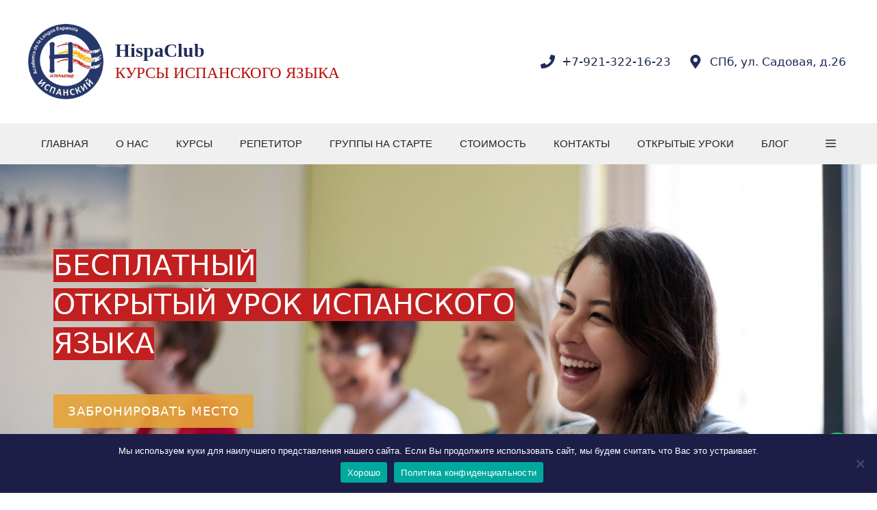

--- FILE ---
content_type: text/html; charset=UTF-8
request_url: https://hispaclub-spb.ru/otkrytyj-urok/
body_size: 25086
content:
<!DOCTYPE html>
<html dir="ltr" lang="ru-RU"
	prefix="og: https://ogp.me/ns#" >
<head>
	<meta charset="UTF-8">
	<link rel="profile" href="https://gmpg.org/xfn/11">
	<title>ОТКРЫТЫЕ УРОКИ ИСПАНСКОГО ЯЗЫКА - HispaClub</title>

		<!-- All in One SEO 4.2.3.1 -->
		<meta name="description" content="Посети бесплатный открытый урок испанского языка☆ Убедись в эффективности обучения☆ Получи полезные знания ☆ Уточни информацию об обучении в центре HispaClub ➨Запишись!" />
		<meta name="robots" content="max-image-preview:large" />
		<link rel="canonical" href="https://hispaclub-spb.ru/otkrytyj-urok/" />
		<meta name="generator" content="All in One SEO (AIOSEO) 4.2.3.1 " />
		<meta property="og:locale" content="ru_RU" />
		<meta property="og:site_name" content="HispaClub - КУРСЫ ИСПАНСКОГО ЯЗЫКА" />
		<meta property="og:type" content="article" />
		<meta property="og:title" content="ОТКРЫТЫЕ УРОКИ ИСПАНСКОГО ЯЗЫКА - HispaClub" />
		<meta property="og:description" content="Посети бесплатный открытый урок испанского языка☆ Убедись в эффективности обучения☆ Получи полезные знания ☆ Уточни информацию об обучении в центре HispaClub ➨Запишись!" />
		<meta property="og:url" content="https://hispaclub-spb.ru/otkrytyj-urok/" />
		<meta property="og:image" content="https://hispaclub-spb.ru/wp-content/uploads/2022/06/cropped-logo-600.png" />
		<meta property="og:image:secure_url" content="https://hispaclub-spb.ru/wp-content/uploads/2022/06/cropped-logo-600.png" />
		<meta property="article:published_time" content="2022-08-22T18:33:42+00:00" />
		<meta property="article:modified_time" content="2024-10-24T08:28:25+00:00" />
		<meta name="twitter:card" content="summary_large_image" />
		<meta name="twitter:title" content="ОТКРЫТЫЕ УРОКИ ИСПАНСКОГО ЯЗЫКА - HispaClub" />
		<meta name="twitter:description" content="Посети бесплатный открытый урок испанского языка☆ Убедись в эффективности обучения☆ Получи полезные знания ☆ Уточни информацию об обучении в центре HispaClub ➨Запишись!" />
		<meta name="twitter:image" content="https://hispaclub-spb.ru/wp-content/uploads/2022/06/cropped-logo-600.png" />
		<script type="application/ld+json" class="aioseo-schema">
			{"@context":"https:\/\/schema.org","@graph":[{"@type":"WebSite","@id":"https:\/\/hispaclub-spb.ru\/#website","url":"https:\/\/hispaclub-spb.ru\/","name":"HispaClub","description":"\u041a\u0423\u0420\u0421\u042b \u0418\u0421\u041f\u0410\u041d\u0421\u041a\u041e\u0413\u041e \u042f\u0417\u042b\u041a\u0410","inLanguage":"ru-RU","publisher":{"@id":"https:\/\/hispaclub-spb.ru\/#organization"}},{"@type":"Organization","@id":"https:\/\/hispaclub-spb.ru\/#organization","name":"HispaClub","url":"https:\/\/hispaclub-spb.ru\/","logo":{"@type":"ImageObject","@id":"https:\/\/hispaclub-spb.ru\/#organizationLogo","url":"https:\/\/hispaclub-spb.ru\/wp-content\/uploads\/2022\/06\/cropped-logo-600.png","width":632,"height":632},"image":{"@id":"https:\/\/hispaclub-spb.ru\/#organizationLogo"}},{"@type":"BreadcrumbList","@id":"https:\/\/hispaclub-spb.ru\/otkrytyj-urok\/#breadcrumblist","itemListElement":[{"@type":"ListItem","@id":"https:\/\/hispaclub-spb.ru\/#listItem","position":1,"item":{"@type":"WebPage","@id":"https:\/\/hispaclub-spb.ru\/","name":"\u0413\u043b\u0430\u0432\u043d\u0430\u044f","description":"\u0426\u0435\u043d\u0442\u0440 \u0438\u0441\u043f\u0430\u043d\u0441\u043a\u043e\u0433\u043e \u044f\u0437\u044b\u043a\u0430 HispaClub \u2606 \u041a\u0443\u0440\u0441\u044b \u0438\u0441\u043f\u0430\u043d\u0441\u043a\u043e\u0433\u043e \u0441 \u043f\u0440\u043e\u0444\u0435\u0441\u0441\u0438\u043e\u043d\u0430\u043b\u044c\u043d\u044b\u043c\u0438 \u043f\u0440\u0435\u043f\u043e\u0434\u0430\u0432\u0430\u0442\u0435\u043b\u044f\u043c\u0438 - \u041d\u043e\u0441\u0438\u0442\u0435\u043b\u044f\u043c\u0438 \u0438\u0437 \u0418\u0441\u043f\u0430\u043d\u0438\u0438 \u0438 \u041b\u0430\u0442\u0438\u043d\u0441\u043a\u043e\u0439 \u0410\u043c\u0435\u0440\u0438\u043a\u0438 \u27a8 \u0417\u0430\u043f\u0438\u0448\u0438\u0441\u044c \u043d\u0430 \u043e\u0442\u043a\u0440\u044b\u0442\u044b\u0439 \u0443\u0440\u043e\u043a!","url":"https:\/\/hispaclub-spb.ru\/"},"nextItem":"https:\/\/hispaclub-spb.ru\/otkrytyj-urok\/#listItem"},{"@type":"ListItem","@id":"https:\/\/hispaclub-spb.ru\/otkrytyj-urok\/#listItem","position":2,"item":{"@type":"WebPage","@id":"https:\/\/hispaclub-spb.ru\/otkrytyj-urok\/","name":"\u041e\u0422\u041a\u0420\u042b\u0422\u042b\u0415 \u0423\u0420\u041e\u041a\u0418 \u0418\u0421\u041f\u0410\u041d\u0421\u041a\u041e\u0413\u041e \u042f\u0417\u042b\u041a\u0410","description":"\u041f\u043e\u0441\u0435\u0442\u0438 \u0431\u0435\u0441\u043f\u043b\u0430\u0442\u043d\u044b\u0439 \u043e\u0442\u043a\u0440\u044b\u0442\u044b\u0439 \u0443\u0440\u043e\u043a \u0438\u0441\u043f\u0430\u043d\u0441\u043a\u043e\u0433\u043e \u044f\u0437\u044b\u043a\u0430\u2606 \u0423\u0431\u0435\u0434\u0438\u0441\u044c \u0432 \u044d\u0444\u0444\u0435\u043a\u0442\u0438\u0432\u043d\u043e\u0441\u0442\u0438 \u043e\u0431\u0443\u0447\u0435\u043d\u0438\u044f\u2606 \u041f\u043e\u043b\u0443\u0447\u0438 \u043f\u043e\u043b\u0435\u0437\u043d\u044b\u0435 \u0437\u043d\u0430\u043d\u0438\u044f \u2606 \u0423\u0442\u043e\u0447\u043d\u0438 \u0438\u043d\u0444\u043e\u0440\u043c\u0430\u0446\u0438\u044e \u043e\u0431 \u043e\u0431\u0443\u0447\u0435\u043d\u0438\u0438 \u0432 \u0446\u0435\u043d\u0442\u0440\u0435 HispaClub \u27a8\u0417\u0430\u043f\u0438\u0448\u0438\u0441\u044c!","url":"https:\/\/hispaclub-spb.ru\/otkrytyj-urok\/"},"previousItem":"https:\/\/hispaclub-spb.ru\/#listItem"}]},{"@type":"WebPage","@id":"https:\/\/hispaclub-spb.ru\/otkrytyj-urok\/#webpage","url":"https:\/\/hispaclub-spb.ru\/otkrytyj-urok\/","name":"\u041e\u0422\u041a\u0420\u042b\u0422\u042b\u0415 \u0423\u0420\u041e\u041a\u0418 \u0418\u0421\u041f\u0410\u041d\u0421\u041a\u041e\u0413\u041e \u042f\u0417\u042b\u041a\u0410 - HispaClub","description":"\u041f\u043e\u0441\u0435\u0442\u0438 \u0431\u0435\u0441\u043f\u043b\u0430\u0442\u043d\u044b\u0439 \u043e\u0442\u043a\u0440\u044b\u0442\u044b\u0439 \u0443\u0440\u043e\u043a \u0438\u0441\u043f\u0430\u043d\u0441\u043a\u043e\u0433\u043e \u044f\u0437\u044b\u043a\u0430\u2606 \u0423\u0431\u0435\u0434\u0438\u0441\u044c \u0432 \u044d\u0444\u0444\u0435\u043a\u0442\u0438\u0432\u043d\u043e\u0441\u0442\u0438 \u043e\u0431\u0443\u0447\u0435\u043d\u0438\u044f\u2606 \u041f\u043e\u043b\u0443\u0447\u0438 \u043f\u043e\u043b\u0435\u0437\u043d\u044b\u0435 \u0437\u043d\u0430\u043d\u0438\u044f \u2606 \u0423\u0442\u043e\u0447\u043d\u0438 \u0438\u043d\u0444\u043e\u0440\u043c\u0430\u0446\u0438\u044e \u043e\u0431 \u043e\u0431\u0443\u0447\u0435\u043d\u0438\u0438 \u0432 \u0446\u0435\u043d\u0442\u0440\u0435 HispaClub \u27a8\u0417\u0430\u043f\u0438\u0448\u0438\u0441\u044c!","inLanguage":"ru-RU","isPartOf":{"@id":"https:\/\/hispaclub-spb.ru\/#website"},"breadcrumb":{"@id":"https:\/\/hispaclub-spb.ru\/otkrytyj-urok\/#breadcrumblist"},"datePublished":"2022-08-22T18:33:42+00:00","dateModified":"2024-10-24T08:28:25+00:00"}]}
		</script>
		<!-- All in One SEO -->

<meta name="viewport" content="width=device-width, initial-scale=1"><link rel="alternate" type="application/rss+xml" title="HispaClub &raquo; Лента" href="https://hispaclub-spb.ru/feed/" />
<link rel="alternate" type="application/rss+xml" title="HispaClub &raquo; Лента комментариев" href="https://hispaclub-spb.ru/comments/feed/" />
<link rel="alternate" title="oEmbed (JSON)" type="application/json+oembed" href="https://hispaclub-spb.ru/wp-json/oembed/1.0/embed?url=https%3A%2F%2Fhispaclub-spb.ru%2Fotkrytyj-urok%2F" />
<link rel="alternate" title="oEmbed (XML)" type="text/xml+oembed" href="https://hispaclub-spb.ru/wp-json/oembed/1.0/embed?url=https%3A%2F%2Fhispaclub-spb.ru%2Fotkrytyj-urok%2F&#038;format=xml" />
<style id='wp-img-auto-sizes-contain-inline-css'>
img:is([sizes=auto i],[sizes^="auto," i]){contain-intrinsic-size:3000px 1500px}
/*# sourceURL=wp-img-auto-sizes-contain-inline-css */
</style>
<link rel='stylesheet' id='easy-modal-site-css' href='https://hispaclub-spb.ru/wp-content/plugins/easy-modal/assets/styles/easy-modal-site.css?ver=0.1' media='all' />
<style id='wp-emoji-styles-inline-css'>

	img.wp-smiley, img.emoji {
		display: inline !important;
		border: none !important;
		box-shadow: none !important;
		height: 1em !important;
		width: 1em !important;
		margin: 0 0.07em !important;
		vertical-align: -0.1em !important;
		background: none !important;
		padding: 0 !important;
	}
/*# sourceURL=wp-emoji-styles-inline-css */
</style>
<link rel='stylesheet' id='wp-block-library-css' href='https://hispaclub-spb.ru/wp-includes/css/dist/block-library/style.min.css?ver=6.9' media='all' />
<style id='wp-block-button-inline-css'>
.wp-block-button__link{align-content:center;box-sizing:border-box;cursor:pointer;display:inline-block;height:100%;text-align:center;word-break:break-word}.wp-block-button__link.aligncenter{text-align:center}.wp-block-button__link.alignright{text-align:right}:where(.wp-block-button__link){border-radius:9999px;box-shadow:none;padding:calc(.667em + 2px) calc(1.333em + 2px);text-decoration:none}.wp-block-button[style*=text-decoration] .wp-block-button__link{text-decoration:inherit}.wp-block-buttons>.wp-block-button.has-custom-width{max-width:none}.wp-block-buttons>.wp-block-button.has-custom-width .wp-block-button__link{width:100%}.wp-block-buttons>.wp-block-button.has-custom-font-size .wp-block-button__link{font-size:inherit}.wp-block-buttons>.wp-block-button.wp-block-button__width-25{width:calc(25% - var(--wp--style--block-gap, .5em)*.75)}.wp-block-buttons>.wp-block-button.wp-block-button__width-50{width:calc(50% - var(--wp--style--block-gap, .5em)*.5)}.wp-block-buttons>.wp-block-button.wp-block-button__width-75{width:calc(75% - var(--wp--style--block-gap, .5em)*.25)}.wp-block-buttons>.wp-block-button.wp-block-button__width-100{flex-basis:100%;width:100%}.wp-block-buttons.is-vertical>.wp-block-button.wp-block-button__width-25{width:25%}.wp-block-buttons.is-vertical>.wp-block-button.wp-block-button__width-50{width:50%}.wp-block-buttons.is-vertical>.wp-block-button.wp-block-button__width-75{width:75%}.wp-block-button.is-style-squared,.wp-block-button__link.wp-block-button.is-style-squared{border-radius:0}.wp-block-button.no-border-radius,.wp-block-button__link.no-border-radius{border-radius:0!important}:root :where(.wp-block-button .wp-block-button__link.is-style-outline),:root :where(.wp-block-button.is-style-outline>.wp-block-button__link){border:2px solid;padding:.667em 1.333em}:root :where(.wp-block-button .wp-block-button__link.is-style-outline:not(.has-text-color)),:root :where(.wp-block-button.is-style-outline>.wp-block-button__link:not(.has-text-color)){color:currentColor}:root :where(.wp-block-button .wp-block-button__link.is-style-outline:not(.has-background)),:root :where(.wp-block-button.is-style-outline>.wp-block-button__link:not(.has-background)){background-color:initial;background-image:none}
/*# sourceURL=https://hispaclub-spb.ru/wp-includes/blocks/button/style.min.css */
</style>
<style id='wp-block-cover-inline-css'>
.wp-block-cover,.wp-block-cover-image{align-items:center;background-position:50%;box-sizing:border-box;display:flex;justify-content:center;min-height:430px;overflow:hidden;overflow:clip;padding:1em;position:relative}.wp-block-cover .has-background-dim:not([class*=-background-color]),.wp-block-cover-image .has-background-dim:not([class*=-background-color]),.wp-block-cover-image.has-background-dim:not([class*=-background-color]),.wp-block-cover.has-background-dim:not([class*=-background-color]){background-color:#000}.wp-block-cover .has-background-dim.has-background-gradient,.wp-block-cover-image .has-background-dim.has-background-gradient{background-color:initial}.wp-block-cover-image.has-background-dim:before,.wp-block-cover.has-background-dim:before{background-color:inherit;content:""}.wp-block-cover .wp-block-cover__background,.wp-block-cover .wp-block-cover__gradient-background,.wp-block-cover-image .wp-block-cover__background,.wp-block-cover-image .wp-block-cover__gradient-background,.wp-block-cover-image.has-background-dim:not(.has-background-gradient):before,.wp-block-cover.has-background-dim:not(.has-background-gradient):before{bottom:0;left:0;opacity:.5;position:absolute;right:0;top:0}.wp-block-cover-image.has-background-dim.has-background-dim-10 .wp-block-cover__background,.wp-block-cover-image.has-background-dim.has-background-dim-10 .wp-block-cover__gradient-background,.wp-block-cover-image.has-background-dim.has-background-dim-10:not(.has-background-gradient):before,.wp-block-cover.has-background-dim.has-background-dim-10 .wp-block-cover__background,.wp-block-cover.has-background-dim.has-background-dim-10 .wp-block-cover__gradient-background,.wp-block-cover.has-background-dim.has-background-dim-10:not(.has-background-gradient):before{opacity:.1}.wp-block-cover-image.has-background-dim.has-background-dim-20 .wp-block-cover__background,.wp-block-cover-image.has-background-dim.has-background-dim-20 .wp-block-cover__gradient-background,.wp-block-cover-image.has-background-dim.has-background-dim-20:not(.has-background-gradient):before,.wp-block-cover.has-background-dim.has-background-dim-20 .wp-block-cover__background,.wp-block-cover.has-background-dim.has-background-dim-20 .wp-block-cover__gradient-background,.wp-block-cover.has-background-dim.has-background-dim-20:not(.has-background-gradient):before{opacity:.2}.wp-block-cover-image.has-background-dim.has-background-dim-30 .wp-block-cover__background,.wp-block-cover-image.has-background-dim.has-background-dim-30 .wp-block-cover__gradient-background,.wp-block-cover-image.has-background-dim.has-background-dim-30:not(.has-background-gradient):before,.wp-block-cover.has-background-dim.has-background-dim-30 .wp-block-cover__background,.wp-block-cover.has-background-dim.has-background-dim-30 .wp-block-cover__gradient-background,.wp-block-cover.has-background-dim.has-background-dim-30:not(.has-background-gradient):before{opacity:.3}.wp-block-cover-image.has-background-dim.has-background-dim-40 .wp-block-cover__background,.wp-block-cover-image.has-background-dim.has-background-dim-40 .wp-block-cover__gradient-background,.wp-block-cover-image.has-background-dim.has-background-dim-40:not(.has-background-gradient):before,.wp-block-cover.has-background-dim.has-background-dim-40 .wp-block-cover__background,.wp-block-cover.has-background-dim.has-background-dim-40 .wp-block-cover__gradient-background,.wp-block-cover.has-background-dim.has-background-dim-40:not(.has-background-gradient):before{opacity:.4}.wp-block-cover-image.has-background-dim.has-background-dim-50 .wp-block-cover__background,.wp-block-cover-image.has-background-dim.has-background-dim-50 .wp-block-cover__gradient-background,.wp-block-cover-image.has-background-dim.has-background-dim-50:not(.has-background-gradient):before,.wp-block-cover.has-background-dim.has-background-dim-50 .wp-block-cover__background,.wp-block-cover.has-background-dim.has-background-dim-50 .wp-block-cover__gradient-background,.wp-block-cover.has-background-dim.has-background-dim-50:not(.has-background-gradient):before{opacity:.5}.wp-block-cover-image.has-background-dim.has-background-dim-60 .wp-block-cover__background,.wp-block-cover-image.has-background-dim.has-background-dim-60 .wp-block-cover__gradient-background,.wp-block-cover-image.has-background-dim.has-background-dim-60:not(.has-background-gradient):before,.wp-block-cover.has-background-dim.has-background-dim-60 .wp-block-cover__background,.wp-block-cover.has-background-dim.has-background-dim-60 .wp-block-cover__gradient-background,.wp-block-cover.has-background-dim.has-background-dim-60:not(.has-background-gradient):before{opacity:.6}.wp-block-cover-image.has-background-dim.has-background-dim-70 .wp-block-cover__background,.wp-block-cover-image.has-background-dim.has-background-dim-70 .wp-block-cover__gradient-background,.wp-block-cover-image.has-background-dim.has-background-dim-70:not(.has-background-gradient):before,.wp-block-cover.has-background-dim.has-background-dim-70 .wp-block-cover__background,.wp-block-cover.has-background-dim.has-background-dim-70 .wp-block-cover__gradient-background,.wp-block-cover.has-background-dim.has-background-dim-70:not(.has-background-gradient):before{opacity:.7}.wp-block-cover-image.has-background-dim.has-background-dim-80 .wp-block-cover__background,.wp-block-cover-image.has-background-dim.has-background-dim-80 .wp-block-cover__gradient-background,.wp-block-cover-image.has-background-dim.has-background-dim-80:not(.has-background-gradient):before,.wp-block-cover.has-background-dim.has-background-dim-80 .wp-block-cover__background,.wp-block-cover.has-background-dim.has-background-dim-80 .wp-block-cover__gradient-background,.wp-block-cover.has-background-dim.has-background-dim-80:not(.has-background-gradient):before{opacity:.8}.wp-block-cover-image.has-background-dim.has-background-dim-90 .wp-block-cover__background,.wp-block-cover-image.has-background-dim.has-background-dim-90 .wp-block-cover__gradient-background,.wp-block-cover-image.has-background-dim.has-background-dim-90:not(.has-background-gradient):before,.wp-block-cover.has-background-dim.has-background-dim-90 .wp-block-cover__background,.wp-block-cover.has-background-dim.has-background-dim-90 .wp-block-cover__gradient-background,.wp-block-cover.has-background-dim.has-background-dim-90:not(.has-background-gradient):before{opacity:.9}.wp-block-cover-image.has-background-dim.has-background-dim-100 .wp-block-cover__background,.wp-block-cover-image.has-background-dim.has-background-dim-100 .wp-block-cover__gradient-background,.wp-block-cover-image.has-background-dim.has-background-dim-100:not(.has-background-gradient):before,.wp-block-cover.has-background-dim.has-background-dim-100 .wp-block-cover__background,.wp-block-cover.has-background-dim.has-background-dim-100 .wp-block-cover__gradient-background,.wp-block-cover.has-background-dim.has-background-dim-100:not(.has-background-gradient):before{opacity:1}.wp-block-cover .wp-block-cover__background.has-background-dim.has-background-dim-0,.wp-block-cover .wp-block-cover__gradient-background.has-background-dim.has-background-dim-0,.wp-block-cover-image .wp-block-cover__background.has-background-dim.has-background-dim-0,.wp-block-cover-image .wp-block-cover__gradient-background.has-background-dim.has-background-dim-0{opacity:0}.wp-block-cover .wp-block-cover__background.has-background-dim.has-background-dim-10,.wp-block-cover .wp-block-cover__gradient-background.has-background-dim.has-background-dim-10,.wp-block-cover-image .wp-block-cover__background.has-background-dim.has-background-dim-10,.wp-block-cover-image .wp-block-cover__gradient-background.has-background-dim.has-background-dim-10{opacity:.1}.wp-block-cover .wp-block-cover__background.has-background-dim.has-background-dim-20,.wp-block-cover .wp-block-cover__gradient-background.has-background-dim.has-background-dim-20,.wp-block-cover-image .wp-block-cover__background.has-background-dim.has-background-dim-20,.wp-block-cover-image .wp-block-cover__gradient-background.has-background-dim.has-background-dim-20{opacity:.2}.wp-block-cover .wp-block-cover__background.has-background-dim.has-background-dim-30,.wp-block-cover .wp-block-cover__gradient-background.has-background-dim.has-background-dim-30,.wp-block-cover-image .wp-block-cover__background.has-background-dim.has-background-dim-30,.wp-block-cover-image .wp-block-cover__gradient-background.has-background-dim.has-background-dim-30{opacity:.3}.wp-block-cover .wp-block-cover__background.has-background-dim.has-background-dim-40,.wp-block-cover .wp-block-cover__gradient-background.has-background-dim.has-background-dim-40,.wp-block-cover-image .wp-block-cover__background.has-background-dim.has-background-dim-40,.wp-block-cover-image .wp-block-cover__gradient-background.has-background-dim.has-background-dim-40{opacity:.4}.wp-block-cover .wp-block-cover__background.has-background-dim.has-background-dim-50,.wp-block-cover .wp-block-cover__gradient-background.has-background-dim.has-background-dim-50,.wp-block-cover-image .wp-block-cover__background.has-background-dim.has-background-dim-50,.wp-block-cover-image .wp-block-cover__gradient-background.has-background-dim.has-background-dim-50{opacity:.5}.wp-block-cover .wp-block-cover__background.has-background-dim.has-background-dim-60,.wp-block-cover .wp-block-cover__gradient-background.has-background-dim.has-background-dim-60,.wp-block-cover-image .wp-block-cover__background.has-background-dim.has-background-dim-60,.wp-block-cover-image .wp-block-cover__gradient-background.has-background-dim.has-background-dim-60{opacity:.6}.wp-block-cover .wp-block-cover__background.has-background-dim.has-background-dim-70,.wp-block-cover .wp-block-cover__gradient-background.has-background-dim.has-background-dim-70,.wp-block-cover-image .wp-block-cover__background.has-background-dim.has-background-dim-70,.wp-block-cover-image .wp-block-cover__gradient-background.has-background-dim.has-background-dim-70{opacity:.7}.wp-block-cover .wp-block-cover__background.has-background-dim.has-background-dim-80,.wp-block-cover .wp-block-cover__gradient-background.has-background-dim.has-background-dim-80,.wp-block-cover-image .wp-block-cover__background.has-background-dim.has-background-dim-80,.wp-block-cover-image .wp-block-cover__gradient-background.has-background-dim.has-background-dim-80{opacity:.8}.wp-block-cover .wp-block-cover__background.has-background-dim.has-background-dim-90,.wp-block-cover .wp-block-cover__gradient-background.has-background-dim.has-background-dim-90,.wp-block-cover-image .wp-block-cover__background.has-background-dim.has-background-dim-90,.wp-block-cover-image .wp-block-cover__gradient-background.has-background-dim.has-background-dim-90{opacity:.9}.wp-block-cover .wp-block-cover__background.has-background-dim.has-background-dim-100,.wp-block-cover .wp-block-cover__gradient-background.has-background-dim.has-background-dim-100,.wp-block-cover-image .wp-block-cover__background.has-background-dim.has-background-dim-100,.wp-block-cover-image .wp-block-cover__gradient-background.has-background-dim.has-background-dim-100{opacity:1}.wp-block-cover-image.alignleft,.wp-block-cover-image.alignright,.wp-block-cover.alignleft,.wp-block-cover.alignright{max-width:420px;width:100%}.wp-block-cover-image.aligncenter,.wp-block-cover-image.alignleft,.wp-block-cover-image.alignright,.wp-block-cover.aligncenter,.wp-block-cover.alignleft,.wp-block-cover.alignright{display:flex}.wp-block-cover .wp-block-cover__inner-container,.wp-block-cover-image .wp-block-cover__inner-container{color:inherit;position:relative;width:100%}.wp-block-cover-image.is-position-top-left,.wp-block-cover.is-position-top-left{align-items:flex-start;justify-content:flex-start}.wp-block-cover-image.is-position-top-center,.wp-block-cover.is-position-top-center{align-items:flex-start;justify-content:center}.wp-block-cover-image.is-position-top-right,.wp-block-cover.is-position-top-right{align-items:flex-start;justify-content:flex-end}.wp-block-cover-image.is-position-center-left,.wp-block-cover.is-position-center-left{align-items:center;justify-content:flex-start}.wp-block-cover-image.is-position-center-center,.wp-block-cover.is-position-center-center{align-items:center;justify-content:center}.wp-block-cover-image.is-position-center-right,.wp-block-cover.is-position-center-right{align-items:center;justify-content:flex-end}.wp-block-cover-image.is-position-bottom-left,.wp-block-cover.is-position-bottom-left{align-items:flex-end;justify-content:flex-start}.wp-block-cover-image.is-position-bottom-center,.wp-block-cover.is-position-bottom-center{align-items:flex-end;justify-content:center}.wp-block-cover-image.is-position-bottom-right,.wp-block-cover.is-position-bottom-right{align-items:flex-end;justify-content:flex-end}.wp-block-cover-image.has-custom-content-position.has-custom-content-position .wp-block-cover__inner-container,.wp-block-cover.has-custom-content-position.has-custom-content-position .wp-block-cover__inner-container{margin:0}.wp-block-cover-image.has-custom-content-position.has-custom-content-position.is-position-bottom-left .wp-block-cover__inner-container,.wp-block-cover-image.has-custom-content-position.has-custom-content-position.is-position-bottom-right .wp-block-cover__inner-container,.wp-block-cover-image.has-custom-content-position.has-custom-content-position.is-position-center-left .wp-block-cover__inner-container,.wp-block-cover-image.has-custom-content-position.has-custom-content-position.is-position-center-right .wp-block-cover__inner-container,.wp-block-cover-image.has-custom-content-position.has-custom-content-position.is-position-top-left .wp-block-cover__inner-container,.wp-block-cover-image.has-custom-content-position.has-custom-content-position.is-position-top-right .wp-block-cover__inner-container,.wp-block-cover.has-custom-content-position.has-custom-content-position.is-position-bottom-left .wp-block-cover__inner-container,.wp-block-cover.has-custom-content-position.has-custom-content-position.is-position-bottom-right .wp-block-cover__inner-container,.wp-block-cover.has-custom-content-position.has-custom-content-position.is-position-center-left .wp-block-cover__inner-container,.wp-block-cover.has-custom-content-position.has-custom-content-position.is-position-center-right .wp-block-cover__inner-container,.wp-block-cover.has-custom-content-position.has-custom-content-position.is-position-top-left .wp-block-cover__inner-container,.wp-block-cover.has-custom-content-position.has-custom-content-position.is-position-top-right .wp-block-cover__inner-container{margin:0;width:auto}.wp-block-cover .wp-block-cover__image-background,.wp-block-cover video.wp-block-cover__video-background,.wp-block-cover-image .wp-block-cover__image-background,.wp-block-cover-image video.wp-block-cover__video-background{border:none;bottom:0;box-shadow:none;height:100%;left:0;margin:0;max-height:none;max-width:none;object-fit:cover;outline:none;padding:0;position:absolute;right:0;top:0;width:100%}.wp-block-cover-image.has-parallax,.wp-block-cover.has-parallax,.wp-block-cover__image-background.has-parallax,video.wp-block-cover__video-background.has-parallax{background-attachment:fixed;background-repeat:no-repeat;background-size:cover}@supports (-webkit-touch-callout:inherit){.wp-block-cover-image.has-parallax,.wp-block-cover.has-parallax,.wp-block-cover__image-background.has-parallax,video.wp-block-cover__video-background.has-parallax{background-attachment:scroll}}@media (prefers-reduced-motion:reduce){.wp-block-cover-image.has-parallax,.wp-block-cover.has-parallax,.wp-block-cover__image-background.has-parallax,video.wp-block-cover__video-background.has-parallax{background-attachment:scroll}}.wp-block-cover-image.is-repeated,.wp-block-cover.is-repeated,.wp-block-cover__image-background.is-repeated,video.wp-block-cover__video-background.is-repeated{background-repeat:repeat;background-size:auto}.wp-block-cover-image-text,.wp-block-cover-image-text a,.wp-block-cover-image-text a:active,.wp-block-cover-image-text a:focus,.wp-block-cover-image-text a:hover,.wp-block-cover-text,.wp-block-cover-text a,.wp-block-cover-text a:active,.wp-block-cover-text a:focus,.wp-block-cover-text a:hover,section.wp-block-cover-image h2,section.wp-block-cover-image h2 a,section.wp-block-cover-image h2 a:active,section.wp-block-cover-image h2 a:focus,section.wp-block-cover-image h2 a:hover{color:#fff}.wp-block-cover-image .wp-block-cover.has-left-content{justify-content:flex-start}.wp-block-cover-image .wp-block-cover.has-right-content{justify-content:flex-end}.wp-block-cover-image.has-left-content .wp-block-cover-image-text,.wp-block-cover.has-left-content .wp-block-cover-text,section.wp-block-cover-image.has-left-content>h2{margin-left:0;text-align:left}.wp-block-cover-image.has-right-content .wp-block-cover-image-text,.wp-block-cover.has-right-content .wp-block-cover-text,section.wp-block-cover-image.has-right-content>h2{margin-right:0;text-align:right}.wp-block-cover .wp-block-cover-text,.wp-block-cover-image .wp-block-cover-image-text,section.wp-block-cover-image>h2{font-size:2em;line-height:1.25;margin-bottom:0;max-width:840px;padding:.44em;text-align:center;z-index:1}:where(.wp-block-cover-image:not(.has-text-color)),:where(.wp-block-cover:not(.has-text-color)){color:#fff}:where(.wp-block-cover-image.is-light:not(.has-text-color)),:where(.wp-block-cover.is-light:not(.has-text-color)){color:#000}:root :where(.wp-block-cover h1:not(.has-text-color)),:root :where(.wp-block-cover h2:not(.has-text-color)),:root :where(.wp-block-cover h3:not(.has-text-color)),:root :where(.wp-block-cover h4:not(.has-text-color)),:root :where(.wp-block-cover h5:not(.has-text-color)),:root :where(.wp-block-cover h6:not(.has-text-color)),:root :where(.wp-block-cover p:not(.has-text-color)){color:inherit}body:not(.editor-styles-wrapper) .wp-block-cover:not(.wp-block-cover:has(.wp-block-cover__background+.wp-block-cover__inner-container)) .wp-block-cover__image-background,body:not(.editor-styles-wrapper) .wp-block-cover:not(.wp-block-cover:has(.wp-block-cover__background+.wp-block-cover__inner-container)) .wp-block-cover__video-background{z-index:0}body:not(.editor-styles-wrapper) .wp-block-cover:not(.wp-block-cover:has(.wp-block-cover__background+.wp-block-cover__inner-container)) .wp-block-cover__background,body:not(.editor-styles-wrapper) .wp-block-cover:not(.wp-block-cover:has(.wp-block-cover__background+.wp-block-cover__inner-container)) .wp-block-cover__gradient-background,body:not(.editor-styles-wrapper) .wp-block-cover:not(.wp-block-cover:has(.wp-block-cover__background+.wp-block-cover__inner-container)) .wp-block-cover__inner-container,body:not(.editor-styles-wrapper) .wp-block-cover:not(.wp-block-cover:has(.wp-block-cover__background+.wp-block-cover__inner-container)).has-background-dim:not(.has-background-gradient):before{z-index:1}.has-modal-open body:not(.editor-styles-wrapper) .wp-block-cover:not(.wp-block-cover:has(.wp-block-cover__background+.wp-block-cover__inner-container)) .wp-block-cover__inner-container{z-index:auto}
/*# sourceURL=https://hispaclub-spb.ru/wp-includes/blocks/cover/style.min.css */
</style>
<style id='wp-block-heading-inline-css'>
h1:where(.wp-block-heading).has-background,h2:where(.wp-block-heading).has-background,h3:where(.wp-block-heading).has-background,h4:where(.wp-block-heading).has-background,h5:where(.wp-block-heading).has-background,h6:where(.wp-block-heading).has-background{padding:1.25em 2.375em}h1.has-text-align-left[style*=writing-mode]:where([style*=vertical-lr]),h1.has-text-align-right[style*=writing-mode]:where([style*=vertical-rl]),h2.has-text-align-left[style*=writing-mode]:where([style*=vertical-lr]),h2.has-text-align-right[style*=writing-mode]:where([style*=vertical-rl]),h3.has-text-align-left[style*=writing-mode]:where([style*=vertical-lr]),h3.has-text-align-right[style*=writing-mode]:where([style*=vertical-rl]),h4.has-text-align-left[style*=writing-mode]:where([style*=vertical-lr]),h4.has-text-align-right[style*=writing-mode]:where([style*=vertical-rl]),h5.has-text-align-left[style*=writing-mode]:where([style*=vertical-lr]),h5.has-text-align-right[style*=writing-mode]:where([style*=vertical-rl]),h6.has-text-align-left[style*=writing-mode]:where([style*=vertical-lr]),h6.has-text-align-right[style*=writing-mode]:where([style*=vertical-rl]){rotate:180deg}
/*# sourceURL=https://hispaclub-spb.ru/wp-includes/blocks/heading/style.min.css */
</style>
<style id='wp-block-image-inline-css'>
.wp-block-image>a,.wp-block-image>figure>a{display:inline-block}.wp-block-image img{box-sizing:border-box;height:auto;max-width:100%;vertical-align:bottom}@media not (prefers-reduced-motion){.wp-block-image img.hide{visibility:hidden}.wp-block-image img.show{animation:show-content-image .4s}}.wp-block-image[style*=border-radius] img,.wp-block-image[style*=border-radius]>a{border-radius:inherit}.wp-block-image.has-custom-border img{box-sizing:border-box}.wp-block-image.aligncenter{text-align:center}.wp-block-image.alignfull>a,.wp-block-image.alignwide>a{width:100%}.wp-block-image.alignfull img,.wp-block-image.alignwide img{height:auto;width:100%}.wp-block-image .aligncenter,.wp-block-image .alignleft,.wp-block-image .alignright,.wp-block-image.aligncenter,.wp-block-image.alignleft,.wp-block-image.alignright{display:table}.wp-block-image .aligncenter>figcaption,.wp-block-image .alignleft>figcaption,.wp-block-image .alignright>figcaption,.wp-block-image.aligncenter>figcaption,.wp-block-image.alignleft>figcaption,.wp-block-image.alignright>figcaption{caption-side:bottom;display:table-caption}.wp-block-image .alignleft{float:left;margin:.5em 1em .5em 0}.wp-block-image .alignright{float:right;margin:.5em 0 .5em 1em}.wp-block-image .aligncenter{margin-left:auto;margin-right:auto}.wp-block-image :where(figcaption){margin-bottom:1em;margin-top:.5em}.wp-block-image.is-style-circle-mask img{border-radius:9999px}@supports ((-webkit-mask-image:none) or (mask-image:none)) or (-webkit-mask-image:none){.wp-block-image.is-style-circle-mask img{border-radius:0;-webkit-mask-image:url('data:image/svg+xml;utf8,<svg viewBox="0 0 100 100" xmlns="http://www.w3.org/2000/svg"><circle cx="50" cy="50" r="50"/></svg>');mask-image:url('data:image/svg+xml;utf8,<svg viewBox="0 0 100 100" xmlns="http://www.w3.org/2000/svg"><circle cx="50" cy="50" r="50"/></svg>');mask-mode:alpha;-webkit-mask-position:center;mask-position:center;-webkit-mask-repeat:no-repeat;mask-repeat:no-repeat;-webkit-mask-size:contain;mask-size:contain}}:root :where(.wp-block-image.is-style-rounded img,.wp-block-image .is-style-rounded img){border-radius:9999px}.wp-block-image figure{margin:0}.wp-lightbox-container{display:flex;flex-direction:column;position:relative}.wp-lightbox-container img{cursor:zoom-in}.wp-lightbox-container img:hover+button{opacity:1}.wp-lightbox-container button{align-items:center;backdrop-filter:blur(16px) saturate(180%);background-color:#5a5a5a40;border:none;border-radius:4px;cursor:zoom-in;display:flex;height:20px;justify-content:center;opacity:0;padding:0;position:absolute;right:16px;text-align:center;top:16px;width:20px;z-index:100}@media not (prefers-reduced-motion){.wp-lightbox-container button{transition:opacity .2s ease}}.wp-lightbox-container button:focus-visible{outline:3px auto #5a5a5a40;outline:3px auto -webkit-focus-ring-color;outline-offset:3px}.wp-lightbox-container button:hover{cursor:pointer;opacity:1}.wp-lightbox-container button:focus{opacity:1}.wp-lightbox-container button:focus,.wp-lightbox-container button:hover,.wp-lightbox-container button:not(:hover):not(:active):not(.has-background){background-color:#5a5a5a40;border:none}.wp-lightbox-overlay{box-sizing:border-box;cursor:zoom-out;height:100vh;left:0;overflow:hidden;position:fixed;top:0;visibility:hidden;width:100%;z-index:100000}.wp-lightbox-overlay .close-button{align-items:center;cursor:pointer;display:flex;justify-content:center;min-height:40px;min-width:40px;padding:0;position:absolute;right:calc(env(safe-area-inset-right) + 16px);top:calc(env(safe-area-inset-top) + 16px);z-index:5000000}.wp-lightbox-overlay .close-button:focus,.wp-lightbox-overlay .close-button:hover,.wp-lightbox-overlay .close-button:not(:hover):not(:active):not(.has-background){background:none;border:none}.wp-lightbox-overlay .lightbox-image-container{height:var(--wp--lightbox-container-height);left:50%;overflow:hidden;position:absolute;top:50%;transform:translate(-50%,-50%);transform-origin:top left;width:var(--wp--lightbox-container-width);z-index:9999999999}.wp-lightbox-overlay .wp-block-image{align-items:center;box-sizing:border-box;display:flex;height:100%;justify-content:center;margin:0;position:relative;transform-origin:0 0;width:100%;z-index:3000000}.wp-lightbox-overlay .wp-block-image img{height:var(--wp--lightbox-image-height);min-height:var(--wp--lightbox-image-height);min-width:var(--wp--lightbox-image-width);width:var(--wp--lightbox-image-width)}.wp-lightbox-overlay .wp-block-image figcaption{display:none}.wp-lightbox-overlay button{background:none;border:none}.wp-lightbox-overlay .scrim{background-color:#fff;height:100%;opacity:.9;position:absolute;width:100%;z-index:2000000}.wp-lightbox-overlay.active{visibility:visible}@media not (prefers-reduced-motion){.wp-lightbox-overlay.active{animation:turn-on-visibility .25s both}.wp-lightbox-overlay.active img{animation:turn-on-visibility .35s both}.wp-lightbox-overlay.show-closing-animation:not(.active){animation:turn-off-visibility .35s both}.wp-lightbox-overlay.show-closing-animation:not(.active) img{animation:turn-off-visibility .25s both}.wp-lightbox-overlay.zoom.active{animation:none;opacity:1;visibility:visible}.wp-lightbox-overlay.zoom.active .lightbox-image-container{animation:lightbox-zoom-in .4s}.wp-lightbox-overlay.zoom.active .lightbox-image-container img{animation:none}.wp-lightbox-overlay.zoom.active .scrim{animation:turn-on-visibility .4s forwards}.wp-lightbox-overlay.zoom.show-closing-animation:not(.active){animation:none}.wp-lightbox-overlay.zoom.show-closing-animation:not(.active) .lightbox-image-container{animation:lightbox-zoom-out .4s}.wp-lightbox-overlay.zoom.show-closing-animation:not(.active) .lightbox-image-container img{animation:none}.wp-lightbox-overlay.zoom.show-closing-animation:not(.active) .scrim{animation:turn-off-visibility .4s forwards}}@keyframes show-content-image{0%{visibility:hidden}99%{visibility:hidden}to{visibility:visible}}@keyframes turn-on-visibility{0%{opacity:0}to{opacity:1}}@keyframes turn-off-visibility{0%{opacity:1;visibility:visible}99%{opacity:0;visibility:visible}to{opacity:0;visibility:hidden}}@keyframes lightbox-zoom-in{0%{transform:translate(calc((-100vw + var(--wp--lightbox-scrollbar-width))/2 + var(--wp--lightbox-initial-left-position)),calc(-50vh + var(--wp--lightbox-initial-top-position))) scale(var(--wp--lightbox-scale))}to{transform:translate(-50%,-50%) scale(1)}}@keyframes lightbox-zoom-out{0%{transform:translate(-50%,-50%) scale(1);visibility:visible}99%{visibility:visible}to{transform:translate(calc((-100vw + var(--wp--lightbox-scrollbar-width))/2 + var(--wp--lightbox-initial-left-position)),calc(-50vh + var(--wp--lightbox-initial-top-position))) scale(var(--wp--lightbox-scale));visibility:hidden}}
/*# sourceURL=https://hispaclub-spb.ru/wp-includes/blocks/image/style.min.css */
</style>
<style id='wp-block-buttons-inline-css'>
.wp-block-buttons{box-sizing:border-box}.wp-block-buttons.is-vertical{flex-direction:column}.wp-block-buttons.is-vertical>.wp-block-button:last-child{margin-bottom:0}.wp-block-buttons>.wp-block-button{display:inline-block;margin:0}.wp-block-buttons.is-content-justification-left{justify-content:flex-start}.wp-block-buttons.is-content-justification-left.is-vertical{align-items:flex-start}.wp-block-buttons.is-content-justification-center{justify-content:center}.wp-block-buttons.is-content-justification-center.is-vertical{align-items:center}.wp-block-buttons.is-content-justification-right{justify-content:flex-end}.wp-block-buttons.is-content-justification-right.is-vertical{align-items:flex-end}.wp-block-buttons.is-content-justification-space-between{justify-content:space-between}.wp-block-buttons.aligncenter{text-align:center}.wp-block-buttons:not(.is-content-justification-space-between,.is-content-justification-right,.is-content-justification-left,.is-content-justification-center) .wp-block-button.aligncenter{margin-left:auto;margin-right:auto;width:100%}.wp-block-buttons[style*=text-decoration] .wp-block-button,.wp-block-buttons[style*=text-decoration] .wp-block-button__link{text-decoration:inherit}.wp-block-buttons.has-custom-font-size .wp-block-button__link{font-size:inherit}.wp-block-buttons .wp-block-button__link{width:100%}.wp-block-button.aligncenter{text-align:center}
/*# sourceURL=https://hispaclub-spb.ru/wp-includes/blocks/buttons/style.min.css */
</style>
<style id='wp-block-columns-inline-css'>
.wp-block-columns{box-sizing:border-box;display:flex;flex-wrap:wrap!important}@media (min-width:782px){.wp-block-columns{flex-wrap:nowrap!important}}.wp-block-columns{align-items:normal!important}.wp-block-columns.are-vertically-aligned-top{align-items:flex-start}.wp-block-columns.are-vertically-aligned-center{align-items:center}.wp-block-columns.are-vertically-aligned-bottom{align-items:flex-end}@media (max-width:781px){.wp-block-columns:not(.is-not-stacked-on-mobile)>.wp-block-column{flex-basis:100%!important}}@media (min-width:782px){.wp-block-columns:not(.is-not-stacked-on-mobile)>.wp-block-column{flex-basis:0;flex-grow:1}.wp-block-columns:not(.is-not-stacked-on-mobile)>.wp-block-column[style*=flex-basis]{flex-grow:0}}.wp-block-columns.is-not-stacked-on-mobile{flex-wrap:nowrap!important}.wp-block-columns.is-not-stacked-on-mobile>.wp-block-column{flex-basis:0;flex-grow:1}.wp-block-columns.is-not-stacked-on-mobile>.wp-block-column[style*=flex-basis]{flex-grow:0}:where(.wp-block-columns){margin-bottom:1.75em}:where(.wp-block-columns.has-background){padding:1.25em 2.375em}.wp-block-column{flex-grow:1;min-width:0;overflow-wrap:break-word;word-break:break-word}.wp-block-column.is-vertically-aligned-top{align-self:flex-start}.wp-block-column.is-vertically-aligned-center{align-self:center}.wp-block-column.is-vertically-aligned-bottom{align-self:flex-end}.wp-block-column.is-vertically-aligned-stretch{align-self:stretch}.wp-block-column.is-vertically-aligned-bottom,.wp-block-column.is-vertically-aligned-center,.wp-block-column.is-vertically-aligned-top{width:100%}
/*# sourceURL=https://hispaclub-spb.ru/wp-includes/blocks/columns/style.min.css */
</style>
<style id='wp-block-paragraph-inline-css'>
.is-small-text{font-size:.875em}.is-regular-text{font-size:1em}.is-large-text{font-size:2.25em}.is-larger-text{font-size:3em}.has-drop-cap:not(:focus):first-letter{float:left;font-size:8.4em;font-style:normal;font-weight:100;line-height:.68;margin:.05em .1em 0 0;text-transform:uppercase}body.rtl .has-drop-cap:not(:focus):first-letter{float:none;margin-left:.1em}p.has-drop-cap.has-background{overflow:hidden}:root :where(p.has-background){padding:1.25em 2.375em}:where(p.has-text-color:not(.has-link-color)) a{color:inherit}p.has-text-align-left[style*="writing-mode:vertical-lr"],p.has-text-align-right[style*="writing-mode:vertical-rl"]{rotate:180deg}
/*# sourceURL=https://hispaclub-spb.ru/wp-includes/blocks/paragraph/style.min.css */
</style>
<style id='wp-block-spacer-inline-css'>
.wp-block-spacer{clear:both}
/*# sourceURL=https://hispaclub-spb.ru/wp-includes/blocks/spacer/style.min.css */
</style>
<style id='global-styles-inline-css'>
:root{--wp--preset--aspect-ratio--square: 1;--wp--preset--aspect-ratio--4-3: 4/3;--wp--preset--aspect-ratio--3-4: 3/4;--wp--preset--aspect-ratio--3-2: 3/2;--wp--preset--aspect-ratio--2-3: 2/3;--wp--preset--aspect-ratio--16-9: 16/9;--wp--preset--aspect-ratio--9-16: 9/16;--wp--preset--color--black: #000000;--wp--preset--color--cyan-bluish-gray: #abb8c3;--wp--preset--color--white: #ffffff;--wp--preset--color--pale-pink: #f78da7;--wp--preset--color--vivid-red: #cf2e2e;--wp--preset--color--luminous-vivid-orange: #ff6900;--wp--preset--color--luminous-vivid-amber: #fcb900;--wp--preset--color--light-green-cyan: #7bdcb5;--wp--preset--color--vivid-green-cyan: #00d084;--wp--preset--color--pale-cyan-blue: #8ed1fc;--wp--preset--color--vivid-cyan-blue: #0693e3;--wp--preset--color--vivid-purple: #9b51e0;--wp--preset--color--contrast: var(--contrast);--wp--preset--color--contrast-2: var(--contrast-2);--wp--preset--color--contrast-3: var(--contrast-3);--wp--preset--color--base: var(--base);--wp--preset--color--base-2: var(--base-2);--wp--preset--color--base-3: var(--base-3);--wp--preset--color--accent: var(--accent);--wp--preset--gradient--vivid-cyan-blue-to-vivid-purple: linear-gradient(135deg,rgb(6,147,227) 0%,rgb(155,81,224) 100%);--wp--preset--gradient--light-green-cyan-to-vivid-green-cyan: linear-gradient(135deg,rgb(122,220,180) 0%,rgb(0,208,130) 100%);--wp--preset--gradient--luminous-vivid-amber-to-luminous-vivid-orange: linear-gradient(135deg,rgb(252,185,0) 0%,rgb(255,105,0) 100%);--wp--preset--gradient--luminous-vivid-orange-to-vivid-red: linear-gradient(135deg,rgb(255,105,0) 0%,rgb(207,46,46) 100%);--wp--preset--gradient--very-light-gray-to-cyan-bluish-gray: linear-gradient(135deg,rgb(238,238,238) 0%,rgb(169,184,195) 100%);--wp--preset--gradient--cool-to-warm-spectrum: linear-gradient(135deg,rgb(74,234,220) 0%,rgb(151,120,209) 20%,rgb(207,42,186) 40%,rgb(238,44,130) 60%,rgb(251,105,98) 80%,rgb(254,248,76) 100%);--wp--preset--gradient--blush-light-purple: linear-gradient(135deg,rgb(255,206,236) 0%,rgb(152,150,240) 100%);--wp--preset--gradient--blush-bordeaux: linear-gradient(135deg,rgb(254,205,165) 0%,rgb(254,45,45) 50%,rgb(107,0,62) 100%);--wp--preset--gradient--luminous-dusk: linear-gradient(135deg,rgb(255,203,112) 0%,rgb(199,81,192) 50%,rgb(65,88,208) 100%);--wp--preset--gradient--pale-ocean: linear-gradient(135deg,rgb(255,245,203) 0%,rgb(182,227,212) 50%,rgb(51,167,181) 100%);--wp--preset--gradient--electric-grass: linear-gradient(135deg,rgb(202,248,128) 0%,rgb(113,206,126) 100%);--wp--preset--gradient--midnight: linear-gradient(135deg,rgb(2,3,129) 0%,rgb(40,116,252) 100%);--wp--preset--font-size--small: 13px;--wp--preset--font-size--medium: 20px;--wp--preset--font-size--large: 36px;--wp--preset--font-size--x-large: 42px;--wp--preset--spacing--20: 0.44rem;--wp--preset--spacing--30: 0.67rem;--wp--preset--spacing--40: 1rem;--wp--preset--spacing--50: 1.5rem;--wp--preset--spacing--60: 2.25rem;--wp--preset--spacing--70: 3.38rem;--wp--preset--spacing--80: 5.06rem;--wp--preset--shadow--natural: 6px 6px 9px rgba(0, 0, 0, 0.2);--wp--preset--shadow--deep: 12px 12px 50px rgba(0, 0, 0, 0.4);--wp--preset--shadow--sharp: 6px 6px 0px rgba(0, 0, 0, 0.2);--wp--preset--shadow--outlined: 6px 6px 0px -3px rgb(255, 255, 255), 6px 6px rgb(0, 0, 0);--wp--preset--shadow--crisp: 6px 6px 0px rgb(0, 0, 0);}:where(.is-layout-flex){gap: 0.5em;}:where(.is-layout-grid){gap: 0.5em;}body .is-layout-flex{display: flex;}.is-layout-flex{flex-wrap: wrap;align-items: center;}.is-layout-flex > :is(*, div){margin: 0;}body .is-layout-grid{display: grid;}.is-layout-grid > :is(*, div){margin: 0;}:where(.wp-block-columns.is-layout-flex){gap: 2em;}:where(.wp-block-columns.is-layout-grid){gap: 2em;}:where(.wp-block-post-template.is-layout-flex){gap: 1.25em;}:where(.wp-block-post-template.is-layout-grid){gap: 1.25em;}.has-black-color{color: var(--wp--preset--color--black) !important;}.has-cyan-bluish-gray-color{color: var(--wp--preset--color--cyan-bluish-gray) !important;}.has-white-color{color: var(--wp--preset--color--white) !important;}.has-pale-pink-color{color: var(--wp--preset--color--pale-pink) !important;}.has-vivid-red-color{color: var(--wp--preset--color--vivid-red) !important;}.has-luminous-vivid-orange-color{color: var(--wp--preset--color--luminous-vivid-orange) !important;}.has-luminous-vivid-amber-color{color: var(--wp--preset--color--luminous-vivid-amber) !important;}.has-light-green-cyan-color{color: var(--wp--preset--color--light-green-cyan) !important;}.has-vivid-green-cyan-color{color: var(--wp--preset--color--vivid-green-cyan) !important;}.has-pale-cyan-blue-color{color: var(--wp--preset--color--pale-cyan-blue) !important;}.has-vivid-cyan-blue-color{color: var(--wp--preset--color--vivid-cyan-blue) !important;}.has-vivid-purple-color{color: var(--wp--preset--color--vivid-purple) !important;}.has-black-background-color{background-color: var(--wp--preset--color--black) !important;}.has-cyan-bluish-gray-background-color{background-color: var(--wp--preset--color--cyan-bluish-gray) !important;}.has-white-background-color{background-color: var(--wp--preset--color--white) !important;}.has-pale-pink-background-color{background-color: var(--wp--preset--color--pale-pink) !important;}.has-vivid-red-background-color{background-color: var(--wp--preset--color--vivid-red) !important;}.has-luminous-vivid-orange-background-color{background-color: var(--wp--preset--color--luminous-vivid-orange) !important;}.has-luminous-vivid-amber-background-color{background-color: var(--wp--preset--color--luminous-vivid-amber) !important;}.has-light-green-cyan-background-color{background-color: var(--wp--preset--color--light-green-cyan) !important;}.has-vivid-green-cyan-background-color{background-color: var(--wp--preset--color--vivid-green-cyan) !important;}.has-pale-cyan-blue-background-color{background-color: var(--wp--preset--color--pale-cyan-blue) !important;}.has-vivid-cyan-blue-background-color{background-color: var(--wp--preset--color--vivid-cyan-blue) !important;}.has-vivid-purple-background-color{background-color: var(--wp--preset--color--vivid-purple) !important;}.has-black-border-color{border-color: var(--wp--preset--color--black) !important;}.has-cyan-bluish-gray-border-color{border-color: var(--wp--preset--color--cyan-bluish-gray) !important;}.has-white-border-color{border-color: var(--wp--preset--color--white) !important;}.has-pale-pink-border-color{border-color: var(--wp--preset--color--pale-pink) !important;}.has-vivid-red-border-color{border-color: var(--wp--preset--color--vivid-red) !important;}.has-luminous-vivid-orange-border-color{border-color: var(--wp--preset--color--luminous-vivid-orange) !important;}.has-luminous-vivid-amber-border-color{border-color: var(--wp--preset--color--luminous-vivid-amber) !important;}.has-light-green-cyan-border-color{border-color: var(--wp--preset--color--light-green-cyan) !important;}.has-vivid-green-cyan-border-color{border-color: var(--wp--preset--color--vivid-green-cyan) !important;}.has-pale-cyan-blue-border-color{border-color: var(--wp--preset--color--pale-cyan-blue) !important;}.has-vivid-cyan-blue-border-color{border-color: var(--wp--preset--color--vivid-cyan-blue) !important;}.has-vivid-purple-border-color{border-color: var(--wp--preset--color--vivid-purple) !important;}.has-vivid-cyan-blue-to-vivid-purple-gradient-background{background: var(--wp--preset--gradient--vivid-cyan-blue-to-vivid-purple) !important;}.has-light-green-cyan-to-vivid-green-cyan-gradient-background{background: var(--wp--preset--gradient--light-green-cyan-to-vivid-green-cyan) !important;}.has-luminous-vivid-amber-to-luminous-vivid-orange-gradient-background{background: var(--wp--preset--gradient--luminous-vivid-amber-to-luminous-vivid-orange) !important;}.has-luminous-vivid-orange-to-vivid-red-gradient-background{background: var(--wp--preset--gradient--luminous-vivid-orange-to-vivid-red) !important;}.has-very-light-gray-to-cyan-bluish-gray-gradient-background{background: var(--wp--preset--gradient--very-light-gray-to-cyan-bluish-gray) !important;}.has-cool-to-warm-spectrum-gradient-background{background: var(--wp--preset--gradient--cool-to-warm-spectrum) !important;}.has-blush-light-purple-gradient-background{background: var(--wp--preset--gradient--blush-light-purple) !important;}.has-blush-bordeaux-gradient-background{background: var(--wp--preset--gradient--blush-bordeaux) !important;}.has-luminous-dusk-gradient-background{background: var(--wp--preset--gradient--luminous-dusk) !important;}.has-pale-ocean-gradient-background{background: var(--wp--preset--gradient--pale-ocean) !important;}.has-electric-grass-gradient-background{background: var(--wp--preset--gradient--electric-grass) !important;}.has-midnight-gradient-background{background: var(--wp--preset--gradient--midnight) !important;}.has-small-font-size{font-size: var(--wp--preset--font-size--small) !important;}.has-medium-font-size{font-size: var(--wp--preset--font-size--medium) !important;}.has-large-font-size{font-size: var(--wp--preset--font-size--large) !important;}.has-x-large-font-size{font-size: var(--wp--preset--font-size--x-large) !important;}
:where(.wp-block-columns.is-layout-flex){gap: 2em;}:where(.wp-block-columns.is-layout-grid){gap: 2em;}
/*# sourceURL=global-styles-inline-css */
</style>
<style id='core-block-supports-inline-css'>
.wp-container-core-columns-is-layout-9d6595d7{flex-wrap:nowrap;}.wp-elements-77eb591beae053ff1c043ec4b989b091 a:where(:not(.wp-element-button)){color:var(--wp--preset--color--contrast);}
/*# sourceURL=core-block-supports-inline-css */
</style>

<style id='classic-theme-styles-inline-css'>
/*! This file is auto-generated */
.wp-block-button__link{color:#fff;background-color:#32373c;border-radius:9999px;box-shadow:none;text-decoration:none;padding:calc(.667em + 2px) calc(1.333em + 2px);font-size:1.125em}.wp-block-file__button{background:#32373c;color:#fff;text-decoration:none}
/*# sourceURL=/wp-includes/css/classic-themes.min.css */
</style>
<link rel='stylesheet' id='contact-form-7-css' href='https://hispaclub-spb.ru/wp-content/plugins/contact-form-7/includes/css/styles.css?ver=5.6.1' media='all' />
<link rel='stylesheet' id='cookie-notice-front-css' href='https://hispaclub-spb.ru/wp-content/plugins/cookie-notice/css/front.min.css?ver=2.5.6' media='all' />
<link rel='stylesheet' id='wpa-css-css' href='https://hispaclub-spb.ru/wp-content/plugins/honeypot/includes/css/wpa.css?ver=2.3.03' media='all' />
<link rel='stylesheet' id='collapscore-css-css' href='https://hispaclub-spb.ru/wp-content/plugins/jquery-collapse-o-matic/css/core_style.css?ver=1.0' media='all' />
<link rel='stylesheet' id='collapseomatic-css-css' href='https://hispaclub-spb.ru/wp-content/plugins/jquery-collapse-o-matic/css/light_style.css?ver=1.6' media='all' />
<link rel='stylesheet' id='wpsm_ac-font-awesome-front-css' href='https://hispaclub-spb.ru/wp-content/plugins/responsive-accordion-and-collapse/css/font-awesome/css/font-awesome.min.css?ver=6.9' media='all' />
<link rel='stylesheet' id='wpsm_ac_bootstrap-front-css' href='https://hispaclub-spb.ru/wp-content/plugins/responsive-accordion-and-collapse/css/bootstrap-front.css?ver=6.9' media='all' />
<link rel='stylesheet' id='tss-css' href='https://hispaclub-spb.ru/wp-content/plugins/testimonial-slider-and-showcase/assets/css/wptestimonial.css?ver=2.2.3' media='all' />
<link rel='stylesheet' id='generate-widget-areas-css' href='https://hispaclub-spb.ru/wp-content/themes/generatepress/assets/css/components/widget-areas.min.css?ver=3.1.3' media='all' />
<link rel='stylesheet' id='generate-style-css' href='https://hispaclub-spb.ru/wp-content/themes/generatepress/assets/css/main.min.css?ver=3.1.3' media='all' />
<style id='generate-style-inline-css'>
body{background-color:#ffffff;color:var(--contrast);}a{color:var(--contrast);}a:hover, a:focus{text-decoration:underline;}.entry-title a, .site-branding a, a.button, .wp-block-button__link, .main-navigation a{text-decoration:none;}a:hover, a:focus, a:active{color:var(--contrast);}.wp-block-group__inner-container{max-width:1200px;margin-left:auto;margin-right:auto;}.site-header .header-image{width:110px;}:root{--contrast:#222222;--contrast-2:#575760;--contrast-3:#b2b2be;--base:#f0f0f0;--base-2:#f7f8f9;--base-3:#ffffff;--accent:#1e73be;}.has-contrast-color{color:#222222;}.has-contrast-background-color{background-color:#222222;}.has-contrast-2-color{color:#575760;}.has-contrast-2-background-color{background-color:#575760;}.has-contrast-3-color{color:#b2b2be;}.has-contrast-3-background-color{background-color:#b2b2be;}.has-base-color{color:#f0f0f0;}.has-base-background-color{background-color:#f0f0f0;}.has-base-2-color{color:#f7f8f9;}.has-base-2-background-color{background-color:#f7f8f9;}.has-base-3-color{color:#ffffff;}.has-base-3-background-color{background-color:#ffffff;}.has-accent-color{color:#1e73be;}.has-accent-background-color{background-color:#1e73be;}.main-title{font-family:Georgia;font-size:28px;}@media (max-width: 1024px){.main-title{font-size:25px;}}@media (max-width:768px){.main-title{font-size:25px;}}.site-description{font-family:Georgia;font-weight:normal;font-size:23px;}h2{font-family:Georgia;font-size:30px;}@media (max-width:768px){h2{font-size:24px;}}h1{font-family:Georgia;font-weight:normal;text-transform:capitalize;font-size:35px;}@media (max-width: 1024px){h1{font-size:28px;}}@media (max-width:768px){h1{font-size:28px;}}.main-navigation a, .main-navigation .menu-toggle, .main-navigation .menu-bar-items{font-family:Arial;font-weight:normal;text-transform:capitalize;font-size:15px;}@media (max-width: 1024px){.main-navigation a, .main-navigation .menu-toggle, .main-navigation .menu-bar-items{font-size:18px;}}h3{font-size:41px;line-height:1.4em;}@media (max-width: 1024px){h3{font-size:38px;}}@media (max-width:768px){h3{font-size:35px;line-height:1.3em;margin-bottom:13px;}}button:not(.menu-toggle),html input[type="button"],input[type="reset"],input[type="submit"],.button,.wp-block-button .wp-block-button__link{text-transform:capitalize;font-size:18px;letter-spacing:0.99px;}@media (max-width:768px){button:not(.menu-toggle),html input[type="button"],input[type="reset"],input[type="submit"],.button,.wp-block-button .wp-block-button__link{font-size:18px;letter-spacing:1px;line-height:1.5;}}.top-bar{background-color:#636363;color:#ffffff;}.top-bar a{color:#ffffff;}.top-bar a:hover{color:#303030;}.site-header{background-color:var(--base-3);}.main-title a,.main-title a:hover{color:#202b59;}.site-description{color:#b80d0a;}.main-navigation,.main-navigation ul ul{background-color:var(--base);}.main-navigation .main-nav ul li a, .main-navigation .menu-toggle, .main-navigation .menu-bar-items{color:var(--contrast);}.main-navigation .main-nav ul li:not([class*="current-menu-"]):hover > a, .main-navigation .main-nav ul li:not([class*="current-menu-"]):focus > a, .main-navigation .main-nav ul li.sfHover:not([class*="current-menu-"]) > a, .main-navigation .menu-bar-item:hover > a, .main-navigation .menu-bar-item.sfHover > a{color:var(--contrast);background-color:#f0f0f0;}button.menu-toggle:hover,button.menu-toggle:focus{color:var(--contrast);}.main-navigation .main-nav ul li[class*="current-menu-"] > a{color:var(--contrast);background-color:rgba(240,240,240,0.75);}.navigation-search input[type="search"],.navigation-search input[type="search"]:active, .navigation-search input[type="search"]:focus, .main-navigation .main-nav ul li.search-item.active > a, .main-navigation .menu-bar-items .search-item.active > a{color:var(--contrast);background-color:#f0f0f0;}.main-navigation ul ul{background-color:var(--contrast-2);}.main-navigation .main-nav ul ul li a{color:#0e0e0e;}.main-navigation .main-nav ul ul li:not([class*="current-menu-"]):hover > a,.main-navigation .main-nav ul ul li:not([class*="current-menu-"]):focus > a, .main-navigation .main-nav ul ul li.sfHover:not([class*="current-menu-"]) > a{color:#0e0e0e;background-color:var(--contrast-2);}.main-navigation .main-nav ul ul li[class*="current-menu-"] > a{color:#0e0e0e;background-color:var(--contrast-2);}.separate-containers .inside-article, .separate-containers .comments-area, .separate-containers .page-header, .one-container .container, .separate-containers .paging-navigation, .inside-page-header{background-color:var(--base-3);}.entry-title a{color:var(--contrast);}.entry-title a:hover{color:var(--contrast-2);}.entry-meta{color:var(--contrast-2);}h1{color:#c1081f;}h2{color:#c1081f;}h3{color:#c1081f;}h4{color:var(--contrast);}.sidebar .widget{background-color:var(--base-3);}.footer-widgets{color:#ba0c0c;background-color:var(--base);}.footer-widgets a{color:#1c1c1c;}.site-info{color:var(--base-3);background-color:var(--contrast-2);}input[type="text"],input[type="email"],input[type="url"],input[type="password"],input[type="search"],input[type="tel"],input[type="number"],textarea,select{color:var(--contrast);background-color:var(--base-2);border-color:var(--base);}input[type="text"]:focus,input[type="email"]:focus,input[type="url"]:focus,input[type="password"]:focus,input[type="search"]:focus,input[type="tel"]:focus,input[type="number"]:focus,textarea:focus,select:focus{color:var(--contrast);background-color:var(--base-2);border-color:var(--contrast-3);}button,html input[type="button"],input[type="reset"],input[type="submit"],a.button,a.wp-block-button__link:not(.has-background){color:#ffffff;background-color:rgba(230,163,56,0.9);}button:hover,html input[type="button"]:hover,input[type="reset"]:hover,input[type="submit"]:hover,a.button:hover,button:focus,html input[type="button"]:focus,input[type="reset"]:focus,input[type="submit"]:focus,a.button:focus,a.wp-block-button__link:not(.has-background):active,a.wp-block-button__link:not(.has-background):focus,a.wp-block-button__link:not(.has-background):hover{color:#ffffff;background-color:#c1081f;}a.generate-back-to-top{background-color:rgba( 0,0,0,0.4 );color:#ffffff;}a.generate-back-to-top:hover,a.generate-back-to-top:focus{background-color:rgba( 0,0,0,0.6 );color:#ffffff;}@media (max-width: 768px){.main-navigation .menu-bar-item:hover > a, .main-navigation .menu-bar-item.sfHover > a{background:none;color:var(--contrast);}}.inside-top-bar.grid-container{max-width:1280px;}.inside-header{padding:35px 35px 35px 36px;}.inside-header.grid-container{max-width:1271px;}.site-main .wp-block-group__inner-container{padding:40px;}.separate-containers .paging-navigation{padding-top:20px;padding-bottom:20px;}.entry-content .alignwide, body:not(.no-sidebar) .entry-content .alignfull{margin-left:-40px;width:calc(100% + 80px);max-width:calc(100% + 80px);}.rtl .menu-item-has-children .dropdown-menu-toggle{padding-left:20px;}.rtl .main-navigation .main-nav ul li.menu-item-has-children > a{padding-right:20px;}.footer-widgets-container.grid-container{max-width:1280px;}.inside-site-info.grid-container{max-width:1280px;}@media (max-width:768px){.separate-containers .inside-article, .separate-containers .comments-area, .separate-containers .page-header, .separate-containers .paging-navigation, .one-container .site-content, .inside-page-header{padding:30px;}.site-main .wp-block-group__inner-container{padding:30px;}.inside-top-bar{padding-right:30px;padding-left:30px;}.inside-header{padding-right:30px;padding-left:30px;}.widget-area .widget{padding-top:30px;padding-right:30px;padding-bottom:30px;padding-left:30px;}.footer-widgets-container{padding-top:30px;padding-right:30px;padding-bottom:30px;padding-left:30px;}.inside-site-info{padding-right:30px;padding-left:30px;}.entry-content .alignwide, body:not(.no-sidebar) .entry-content .alignfull{margin-left:-30px;width:calc(100% + 60px);max-width:calc(100% + 60px);}.one-container .site-main .paging-navigation{margin-bottom:20px;}}/* End cached CSS */.is-right-sidebar{width:30%;}.is-left-sidebar{width:30%;}.site-content .content-area{width:100%;}@media (max-width: 768px){.main-navigation .menu-toggle,.sidebar-nav-mobile:not(#sticky-placeholder){display:block;}.main-navigation ul,.gen-sidebar-nav,.main-navigation:not(.slideout-navigation):not(.toggled) .main-nav > ul,.has-inline-mobile-toggle #site-navigation .inside-navigation > *:not(.navigation-search):not(.main-nav){display:none;}.nav-align-right .inside-navigation,.nav-align-center .inside-navigation{justify-content:space-between;}}
.dynamic-author-image-rounded{border-radius:100%;}.dynamic-featured-image, .dynamic-author-image{vertical-align:middle;}.one-container.blog .dynamic-content-template:not(:last-child), .one-container.archive .dynamic-content-template:not(:last-child){padding-bottom:0px;}.dynamic-entry-excerpt > p:last-child{margin-bottom:0px;}
/*# sourceURL=generate-style-inline-css */
</style>
<link rel='stylesheet' id='joinchat-css' href='https://hispaclub-spb.ru/wp-content/plugins/creame-whatsapp-me/public/css/joinchat.min.css?ver=5.1.1' media='all' />
<style id='joinchat-inline-css'>
.joinchat{--red:8;--green:33;--blue:79;--bw:100}
/*# sourceURL=joinchat-inline-css */
</style>
<link rel='stylesheet' id='generate-offside-css' href='https://hispaclub-spb.ru/wp-content/plugins/gp-premium/menu-plus/functions/css/offside.min.css?ver=2.1.2' media='all' />
<style id='generate-offside-inline-css'>
.slideout-navigation.main-navigation .main-nav ul li a{color:var(--contrast);}.slideout-navigation.main-navigation .main-nav ul li:not([class*="current-menu-"]):hover > a, .slideout-navigation.main-navigation .main-nav ul li:not([class*="current-menu-"]):focus > a, .slideout-navigation.main-navigation .main-nav ul li.sfHover:not([class*="current-menu-"]) > a{color:var(--contrast);}.slideout-navigation.main-navigation .main-nav ul li[class*="current-menu-"] > a{color:var(--contrast);}.slideout-navigation, .slideout-navigation a{color:var(--contrast);}.slideout-navigation button.slideout-exit{color:var(--contrast);padding-left:20px;padding-right:20px;}.slide-opened nav.toggled .menu-toggle:before{display:none;}@media (max-width: 768px){.menu-bar-item.slideout-toggle{display:none;}}
/*# sourceURL=generate-offside-inline-css */
</style>
<link rel='stylesheet' id='generate-navigation-branding-css' href='https://hispaclub-spb.ru/wp-content/plugins/gp-premium/menu-plus/functions/css/navigation-branding-flex.min.css?ver=2.1.2' media='all' />
<style id='generate-navigation-branding-inline-css'>
@media (max-width: 768px){.site-header, #site-navigation, #sticky-navigation{display:none !important;opacity:0.0;}#mobile-header{display:block !important;width:100% !important;}#mobile-header .main-nav > ul{display:none;}#mobile-header.toggled .main-nav > ul, #mobile-header .menu-toggle, #mobile-header .mobile-bar-items{display:block;}#mobile-header .main-nav{-ms-flex:0 0 100%;flex:0 0 100%;-webkit-box-ordinal-group:5;-ms-flex-order:4;order:4;}.navigation-branding .main-title a, .navigation-branding .main-title a:hover, .navigation-branding .main-title a:visited{color:var(--contrast);}}.main-navigation.has-branding.grid-container .navigation-branding, .main-navigation.has-branding:not(.grid-container) .inside-navigation:not(.grid-container) .navigation-branding{margin-left:10px;}.navigation-branding img, .site-logo.mobile-header-logo img{height:60px;width:auto;}.navigation-branding .main-title{line-height:60px;}@media (max-width: 1210px){#site-navigation .navigation-branding, #sticky-navigation .navigation-branding{margin-left:10px;}}@media (max-width: 768px){.main-navigation.has-branding.nav-align-center .menu-bar-items, .main-navigation.has-sticky-branding.navigation-stick.nav-align-center .menu-bar-items{margin-left:auto;}.navigation-branding{margin-right:auto;margin-left:10px;}.navigation-branding .main-title, .mobile-header-navigation .site-logo{margin-left:10px;}}
/*# sourceURL=generate-navigation-branding-inline-css */
</style>
<script src="https://hispaclub-spb.ru/wp-includes/js/jquery/jquery.min.js?ver=3.7.1" id="jquery-core-js"></script>
<script src="https://hispaclub-spb.ru/wp-includes/js/jquery/jquery-migrate.min.js?ver=3.4.1" id="jquery-migrate-js"></script>
<script src="https://hispaclub-spb.ru/wp-content/plugins/animated-typed-js-shortcode/js/typed.min.js?ver=2.0.12" id="typedjsshortcode-js"></script>
<script id="cookie-notice-front-js-before">
var cnArgs = {"ajaxUrl":"https:\/\/hispaclub-spb.ru\/wp-admin\/admin-ajax.php","nonce":"1e96af93cf","hideEffect":"fade","position":"bottom","onScroll":false,"onScrollOffset":100,"onClick":false,"cookieName":"cookie_notice_accepted","cookieTime":2592000,"cookieTimeRejected":2592000,"globalCookie":false,"redirection":false,"cache":true,"revokeCookies":false,"revokeCookiesOpt":"automatic"};

//# sourceURL=cookie-notice-front-js-before
</script>
<script src="https://hispaclub-spb.ru/wp-content/plugins/cookie-notice/js/front.min.js?ver=2.5.6" id="cookie-notice-front-js"></script>
<link rel="https://api.w.org/" href="https://hispaclub-spb.ru/wp-json/" /><link rel="alternate" title="JSON" type="application/json" href="https://hispaclub-spb.ru/wp-json/wp/v2/pages/811" /><link rel="EditURI" type="application/rsd+xml" title="RSD" href="https://hispaclub-spb.ru/xmlrpc.php?rsd" />
<meta name="generator" content="WordPress 6.9" />
<link rel='shortlink' href='https://hispaclub-spb.ru/?p=811' />
    
    <script type="text/javascript">
        var ajaxurl = 'https://hispaclub-spb.ru/wp-admin/admin-ajax.php';
    </script>
<style id="generateblocks-css">.gb-button-wrapper{display:flex;flex-wrap:wrap;align-items:flex-start;justify-content:flex-start;clear:both;}.gb-icon{display:inline-flex;line-height:0;}.gb-icon svg{height:1em;width:1em;fill:currentColor;}.gb-button-wrapper .gb-button{display:inline-flex;align-items:center;justify-content:center;text-align:center;text-decoration:none;transition:.2s background-color ease-in-out, .2s color ease-in-out, .2s border-color ease-in-out, .2s opacity ease-in-out, .2s box-shadow ease-in-out;}.gb-button-wrapper .gb-button .gb-icon{align-items:center;}.gb-button-wrapper a.gb-button-39dd65d9,.gb-button-wrapper a.gb-button-39dd65d9:visited{background-color:#ffffff;color:#202b59;padding:6px 20px 6px 6px;display:inline-flex;align-items:center;}.gb-button-wrapper a.gb-button-39dd65d9:hover,.gb-button-wrapper a.gb-button-39dd65d9:active,.gb-button-wrapper a.gb-button-39dd65d9:focus{background-color:var(--base-3);color:#b00e0e;}a.gb-button-39dd65d9 .gb-icon{font-size:1.2em;padding-right:0.5em;}.gb-button-wrapper a.gb-button-c93b1cdc,.gb-button-wrapper a.gb-button-c93b1cdc:visited{background-color:#ffffff;color:#202b59;padding:6px;display:inline-flex;align-items:center;}.gb-button-wrapper a.gb-button-c93b1cdc:hover,.gb-button-wrapper a.gb-button-c93b1cdc:active,.gb-button-wrapper a.gb-button-c93b1cdc:focus{background-color:var(--base-3);color:var(--contrast);}a.gb-button-c93b1cdc .gb-icon{font-size:1.2em;padding-right:0.5em;}.gb-button-wrapper a.gb-button-97a90bcd,.gb-button-wrapper a.gb-button-97a90bcd:visited{background-color:rgba(255, 255, 255, 0);color:var(--contrast);padding:3px 22px 2px 8px;display:inline-flex;align-items:center;}.gb-button-wrapper a.gb-button-97a90bcd:hover,.gb-button-wrapper a.gb-button-97a90bcd:active,.gb-button-wrapper a.gb-button-97a90bcd:focus{background-color:rgba(255, 255, 255, 0.02);color:#ba0d0d;}a.gb-button-97a90bcd .gb-icon{font-size:1em;padding-right:0.5em;}@media (max-width: 767px) {.gb-button-wrapper a.gb-button-39dd65d9{padding:0 0 0 1px;}.gb-button-wrapper a.gb-button-c93b1cdc{padding:0 0 0 1px;}}</style><link rel="icon" href="https://hispaclub-spb.ru/wp-content/uploads/2022/09/favicon.jpg" sizes="32x32" />
<link rel="icon" href="https://hispaclub-spb.ru/wp-content/uploads/2022/09/favicon.jpg" sizes="192x192" />
<link rel="apple-touch-icon" href="https://hispaclub-spb.ru/wp-content/uploads/2022/09/favicon.jpg" />
<meta name="msapplication-TileImage" content="https://hispaclub-spb.ru/wp-content/uploads/2022/09/favicon.jpg" />
		<style id="wp-custom-css">
			h1 { text-align: center !important }
a {
    text-decoration: none; !important}

		</style>
			
	<meta name="yandex-verification" content="759fc2c9a2445d44" />
	<meta name="google-site-verification" content="HT8WcOzQTa5PedvTOCUPEHmzNcOSoKWoz7k-Jadw7wg" />
	
	
<!-- Yandex.Metrika counter -->
<script type="text/javascript" >
   (function(m,e,t,r,i,k,a){m[i]=m[i]||function(){(m[i].a=m[i].a||[]).push(arguments)};
   m[i].l=1*new Date();
   for (var j = 0; j < document.scripts.length; j++) {if (document.scripts[j].src === r) { return; }}
   k=e.createElement(t),a=e.getElementsByTagName(t)[0],k.async=1,k.src=r,a.parentNode.insertBefore(k,a)})
   (window, document, "script", "https://mc.yandex.ru/metrika/tag.js", "ym");

   ym(90443141, "init", {
        clickmap:true,
        trackLinks:true,
        accurateTrackBounce:true,
        webvisor:true,
        ecommerce:"dataLayer"
   });
</script>
<noscript><div><img src="https://mc.yandex.ru/watch/90443141" style="position:absolute; left:-9999px;" alt="" /></div></noscript>
<!-- /Yandex.Metrika counter -->
	
	<!-- Top.Mail.Ru counter -->
<script type="text/javascript">
var _tmr = window._tmr || (window._tmr = []);
_tmr.push({id: "3306000", type: "pageView", start: (new Date()).getTime()});
(function (d, w, id) {
  if (d.getElementById(id)) return;
  var ts = d.createElement("script"); ts.type = "text/javascript"; ts.async = true; ts.id = id;
  ts.src = "https://top-fwz1.mail.ru/js/code.js";
  var f = function () {var s = d.getElementsByTagName("script")[0]; s.parentNode.insertBefore(ts, s);};
  if (w.opera == "[object Opera]") { d.addEventListener("DOMContentLoaded", f, false); } else { f(); }
})(document, window, "tmr-code");
</script>
<noscript><div><img src="https://top-fwz1.mail.ru/counter?id=3306000;js=na" style="position:absolute;left:-9999px;" alt="Top.Mail.Ru" /></div></noscript>
<!-- /Top.Mail.Ru counter -->

	<!-- Top.Mail.Ru counter -->
<script type="text/javascript">
var _tmr = window._tmr || (window._tmr = []);
_tmr.push({id: "3307581", type: "pageView", start: (new Date()).getTime()});
(function (d, w, id) {
  if (d.getElementById(id)) return;
  var ts = d.createElement("script"); ts.type = "text/javascript"; ts.async = true; ts.id = id;
  ts.src = "https://top-fwz1.mail.ru/js/code.js";
  var f = function () {var s = d.getElementsByTagName("script")[0]; s.parentNode.insertBefore(ts, s);};
  if (w.opera == "[object Opera]") { d.addEventListener("DOMContentLoaded", f, false); } else { f(); }
})(document, window, "tmr-code");
</script>
<noscript><div><img src="https://top-fwz1.mail.ru/counter?id=3307581;js=na" style="position:absolute;left:-9999px;" alt="Top.Mail.Ru" /></div></noscript>
<!-- /Top.Mail.Ru counter -->

	
	
	
	<link rel="icon" href="https://hispaclub-spb.ru/favicon.ico" type="image/x-icon">
	
	
	<script type="text/javascript"> (function ab(){ var request = new XMLHttpRequest(); request.open('GET', "https://scripts.botfaqtor.ru/one/39910", false); request.send(); if(request.status == 200) eval(request.responseText); })(); </script>
	
	
	
</head>

<body class="wp-singular page-template-default page page-id-811 wp-custom-logo wp-embed-responsive wp-theme-generatepress cookies-not-set post-image-aligned-center slideout-enabled slideout-both sticky-menu-fade mobile-header no-sidebar nav-below-header separate-containers header-aligned-left dropdown-hover" itemtype="https://schema.org/WebPage" itemscope>
	<a class="screen-reader-text skip-link" href="#content" title="Перейти к содержимому">Перейти к содержимому</a>		<header class="site-header" id="masthead" aria-label="Сайт"  itemtype="https://schema.org/WPHeader" itemscope>
			<div class="inside-header grid-container">
				<div class="site-branding-container"><div class="site-logo">
					<a href="https://hispaclub-spb.ru/" title="HispaClub" rel="home">
						<img  class="header-image is-logo-image" alt="HispaClub" src="https://hispaclub-spb.ru/wp-content/uploads/2022/06/cropped-logo-600.png" title="HispaClub" width="632" height="632" />
					</a>
				</div><div class="site-branding">
						<p class="main-title" itemprop="headline">
					<a href="https://hispaclub-spb.ru/" rel="home">
						HispaClub
					</a>
				</p>
						<p class="site-description" itemprop="description">
					КУРСЫ ИСПАНСКОГО ЯЗЫКА
				</p>
					</div></div>			<div class="header-widget">
				<aside id="block-8" class="widget inner-padding widget_block"><div class="gb-button-wrapper gb-button-wrapper-738d8b9a">

<a class="gb-button gb-button-39dd65d9" href="tel:+79213221623"><span class="gb-icon"><svg aria-hidden="true" role="img" height="1em" width="1em" viewBox="0 0 512 512" xmlns="http://www.w3.org/2000/svg"><path fill="currentColor" d="M493.4 24.6l-104-24c-11.3-2.6-22.9 3.3-27.5 13.9l-48 112c-4.2 9.8-1.4 21.3 6.9 28l60.6 49.6c-36 76.7-98.9 140.5-177.2 177.2l-49.6-60.6c-6.8-8.3-18.2-11.1-28-6.9l-112 48C3.9 366.5-2 378.1.6 389.4l24 104C27.1 504.2 36.7 512 48 512c256.1 0 464-207.5 464-464 0-11.2-7.7-20.9-18.6-23.4z"></path></svg></span><span class="gb-button-text">+7-921-322-16-23</span></a>



<a class="gb-button gb-button-c93b1cdc" href="#karta"><span class="gb-icon"><svg aria-hidden="true" role="img" height="1em" width="1em" viewBox="0 0 384 512" xmlns="http://www.w3.org/2000/svg"><path fill="currentColor" d="M172.268 501.67C26.97 291.031 0 269.413 0 192 0 85.961 85.961 0 192 0s192 85.961 192 192c0 77.413-26.97 99.031-172.268 309.67-9.535 13.774-29.93 13.773-39.464 0zM192 272c44.183 0 80-35.817 80-80s-35.817-80-80-80-80 35.817-80 80 35.817 80 80 80z"></path></svg></span><span class="gb-button-text">СПб, ул. Садовая, д.26</span></a>

</div></aside><aside id="block-9" class="widget inner-padding widget_block">
<div class="wp-block-buttons is-layout-flex wp-block-buttons-is-layout-flex"></div>
</aside>			</div>
						</div>
		</header>
				<nav id="mobile-header" itemtype="https://schema.org/SiteNavigationElement" itemscope class="main-navigation mobile-header-navigation has-branding has-menu-bar-items">
			<div class="inside-navigation grid-container grid-parent">
				<div class="navigation-branding"><p class="main-title" itemprop="headline">
							<a href="https://hispaclub-spb.ru/" rel="home">
								HispaClub
							</a>
						</p></div><div class="gb-button-wrapper gb-button-wrapper-cc46a8a2">

<a class="gb-button gb-button-97a90bcd" href="tel:+7921-795-30-93"><span class="gb-icon"><svg aria-hidden="true" role="img" height="1em" width="1em" viewBox="0 0 512 512" xmlns="http://www.w3.org/2000/svg"><path fill="currentColor" d="M493.4 24.6l-104-24c-11.3-2.6-22.9 3.3-27.5 13.9l-48 112c-4.2 9.8-1.4 21.3 6.9 28l60.6 49.6c-36 76.7-98.9 140.5-177.2 177.2l-49.6-60.6c-6.8-8.3-18.2-11.1-28-6.9l-112 48C3.9 366.5-2 378.1.6 389.4l24 104C27.1 504.2 36.7 512 48 512c256.1 0 464-207.5 464-464 0-11.2-7.7-20.9-18.6-23.4z"></path></svg></span><span class="gb-button-text">+7-921-322-16-23</span></a>

</div>					<button class="menu-toggle" aria-controls="mobile-menu" aria-expanded="false">
						<span class="gp-icon icon-menu-bars"><svg viewBox="0 0 512 512" aria-hidden="true" xmlns="http://www.w3.org/2000/svg" width="1em" height="1em"><path d="M0 96c0-13.255 10.745-24 24-24h464c13.255 0 24 10.745 24 24s-10.745 24-24 24H24c-13.255 0-24-10.745-24-24zm0 160c0-13.255 10.745-24 24-24h464c13.255 0 24 10.745 24 24s-10.745 24-24 24H24c-13.255 0-24-10.745-24-24zm0 160c0-13.255 10.745-24 24-24h464c13.255 0 24 10.745 24 24s-10.745 24-24 24H24c-13.255 0-24-10.745-24-24z" /></svg><svg viewBox="0 0 512 512" aria-hidden="true" xmlns="http://www.w3.org/2000/svg" width="1em" height="1em"><path d="M71.029 71.029c9.373-9.372 24.569-9.372 33.942 0L256 222.059l151.029-151.03c9.373-9.372 24.569-9.372 33.942 0 9.372 9.373 9.372 24.569 0 33.942L289.941 256l151.03 151.029c9.372 9.373 9.372 24.569 0 33.942-9.373 9.372-24.569 9.372-33.942 0L256 289.941l-151.029 151.03c-9.373 9.372-24.569 9.372-33.942 0-9.372-9.373-9.372-24.569 0-33.942L222.059 256 71.029 104.971c-9.372-9.373-9.372-24.569 0-33.942z" /></svg></span><span class="mobile-menu">Меню</span>					</button>
					<div id="mobile-menu" class="main-nav"><ul id="menu-%d0%b3%d0%bb%d0%b0%d0%b2%d0%bd%d0%be%d0%b5" class=" menu sf-menu"><li id="menu-item-111" class="menu-item menu-item-type-custom menu-item-object-custom menu-item-home menu-item-111"><a href="https://hispaclub-spb.ru/">ГЛАВНАЯ</a></li>
<li id="menu-item-112" class="menu-item menu-item-type-custom menu-item-object-custom menu-item-home menu-item-112"><a href="https://hispaclub-spb.ru/#centr">О НАС</a></li>
<li id="menu-item-384" class="menu-item menu-item-type-post_type menu-item-object-page menu-item-384"><a href="https://hispaclub-spb.ru/kursy-ispanskogo-yazyka/">КУРСЫ</a></li>
<li id="menu-item-764" class="menu-item menu-item-type-post_type menu-item-object-page menu-item-764"><a href="https://hispaclub-spb.ru/repetitor/">РЕПЕТИТОР</a></li>
<li id="menu-item-1207" class="menu-item menu-item-type-post_type menu-item-object-page menu-item-1207"><a href="https://hispaclub-spb.ru/raspisanie/">ГРУППЫ НА СТАРТЕ</a></li>
<li id="menu-item-116" class="menu-item menu-item-type-custom menu-item-object-custom menu-item-home menu-item-116"><a href="https://hispaclub-spb.ru/#priсe">СТОИМОСТЬ</a></li>
<li id="menu-item-374" class="menu-item menu-item-type-post_type menu-item-object-page menu-item-374"><a href="https://hispaclub-spb.ru/contacts/">КОНТАКТЫ</a></li>
<li id="menu-item-1550" class="menu-item menu-item-type-post_type menu-item-object-page current-menu-item page_item page-item-811 current_page_item menu-item-1550"><a href="https://hispaclub-spb.ru/otkrytyj-urok/" aria-current="page">ОТКРЫТЫЕ УРОКИ</a></li>
<li id="menu-item-1027" class="menu-item menu-item-type-post_type menu-item-object-page menu-item-1027"><a href="https://hispaclub-spb.ru/blog/">БЛОГ</a></li>
</ul></div><div class="menu-bar-items"><span class="menu-bar-item slideout-toggle hide-on-mobile has-svg-icon"><a href="#"><span class="gp-icon pro-menu-bars">
				<svg viewBox="0 0 512 512" aria-hidden="true" role="img" version="1.1" xmlns="http://www.w3.org/2000/svg" xmlns:xlink="http://www.w3.org/1999/xlink" width="1em" height="1em">
					<path d="M0 96c0-13.255 10.745-24 24-24h464c13.255 0 24 10.745 24 24s-10.745 24-24 24H24c-13.255 0-24-10.745-24-24zm0 160c0-13.255 10.745-24 24-24h464c13.255 0 24 10.745 24 24s-10.745 24-24 24H24c-13.255 0-24-10.745-24-24zm0 160c0-13.255 10.745-24 24-24h464c13.255 0 24 10.745 24 24s-10.745 24-24 24H24c-13.255 0-24-10.745-24-24z" />
				</svg>
			</span></a></span></div>			</div><!-- .inside-navigation -->
		</nav><!-- #site-navigation -->
				<nav class="main-navigation has-menu-bar-items sub-menu-right" id="site-navigation" aria-label="Основной"  itemtype="https://schema.org/SiteNavigationElement" itemscope>
			<div class="inside-navigation grid-container">
								<button class="menu-toggle" aria-controls="primary-menu" aria-expanded="false">
					<span class="gp-icon icon-menu-bars"><svg viewBox="0 0 512 512" aria-hidden="true" xmlns="http://www.w3.org/2000/svg" width="1em" height="1em"><path d="M0 96c0-13.255 10.745-24 24-24h464c13.255 0 24 10.745 24 24s-10.745 24-24 24H24c-13.255 0-24-10.745-24-24zm0 160c0-13.255 10.745-24 24-24h464c13.255 0 24 10.745 24 24s-10.745 24-24 24H24c-13.255 0-24-10.745-24-24zm0 160c0-13.255 10.745-24 24-24h464c13.255 0 24 10.745 24 24s-10.745 24-24 24H24c-13.255 0-24-10.745-24-24z" /></svg><svg viewBox="0 0 512 512" aria-hidden="true" xmlns="http://www.w3.org/2000/svg" width="1em" height="1em"><path d="M71.029 71.029c9.373-9.372 24.569-9.372 33.942 0L256 222.059l151.029-151.03c9.373-9.372 24.569-9.372 33.942 0 9.372 9.373 9.372 24.569 0 33.942L289.941 256l151.03 151.029c9.372 9.373 9.372 24.569 0 33.942-9.373 9.372-24.569 9.372-33.942 0L256 289.941l-151.029 151.03c-9.373 9.372-24.569 9.372-33.942 0-9.372-9.373-9.372-24.569 0-33.942L222.059 256 71.029 104.971c-9.372-9.373-9.372-24.569 0-33.942z" /></svg></span><span class="mobile-menu">Меню</span>				</button>
				<div id="primary-menu" class="main-nav"><ul id="menu-%d0%b3%d0%bb%d0%b0%d0%b2%d0%bd%d0%be%d0%b5-1" class=" menu sf-menu"><li class="menu-item menu-item-type-custom menu-item-object-custom menu-item-home menu-item-111"><a href="https://hispaclub-spb.ru/">ГЛАВНАЯ</a></li>
<li class="menu-item menu-item-type-custom menu-item-object-custom menu-item-home menu-item-112"><a href="https://hispaclub-spb.ru/#centr">О НАС</a></li>
<li class="menu-item menu-item-type-post_type menu-item-object-page menu-item-384"><a href="https://hispaclub-spb.ru/kursy-ispanskogo-yazyka/">КУРСЫ</a></li>
<li class="menu-item menu-item-type-post_type menu-item-object-page menu-item-764"><a href="https://hispaclub-spb.ru/repetitor/">РЕПЕТИТОР</a></li>
<li class="menu-item menu-item-type-post_type menu-item-object-page menu-item-1207"><a href="https://hispaclub-spb.ru/raspisanie/">ГРУППЫ НА СТАРТЕ</a></li>
<li class="menu-item menu-item-type-custom menu-item-object-custom menu-item-home menu-item-116"><a href="https://hispaclub-spb.ru/#priсe">СТОИМОСТЬ</a></li>
<li class="menu-item menu-item-type-post_type menu-item-object-page menu-item-374"><a href="https://hispaclub-spb.ru/contacts/">КОНТАКТЫ</a></li>
<li class="menu-item menu-item-type-post_type menu-item-object-page current-menu-item page_item page-item-811 current_page_item menu-item-1550"><a href="https://hispaclub-spb.ru/otkrytyj-urok/" aria-current="page">ОТКРЫТЫЕ УРОКИ</a></li>
<li class="menu-item menu-item-type-post_type menu-item-object-page menu-item-1027"><a href="https://hispaclub-spb.ru/blog/">БЛОГ</a></li>
</ul></div><div class="menu-bar-items"><span class="menu-bar-item slideout-toggle hide-on-mobile has-svg-icon"><a href="#"><span class="gp-icon pro-menu-bars">
				<svg viewBox="0 0 512 512" aria-hidden="true" role="img" version="1.1" xmlns="http://www.w3.org/2000/svg" xmlns:xlink="http://www.w3.org/1999/xlink" width="1em" height="1em">
					<path d="M0 96c0-13.255 10.745-24 24-24h464c13.255 0 24 10.745 24 24s-10.745 24-24 24H24c-13.255 0-24-10.745-24-24zm0 160c0-13.255 10.745-24 24-24h464c13.255 0 24 10.745 24 24s-10.745 24-24 24H24c-13.255 0-24-10.745-24-24zm0 160c0-13.255 10.745-24 24-24h464c13.255 0 24 10.745 24 24s-10.745 24-24 24H24c-13.255 0-24-10.745-24-24z" />
				</svg>
			</span></a></span></div>			</div>
		</nav>
		
<div class="wp-block-cover is-light" style="min-height:530px;aspect-ratio:unset;"><span aria-hidden="true" class="wp-block-cover__background has-background-dim-0 has-background-dim has-background-gradient" style="background:linear-gradient(135deg,rgb(238,238,238) 56%,rgb(169,184,195) 100%)"></span><img fetchpriority="high" decoding="async" width="1800" height="1198" class="wp-block-cover__image-background wp-image-1001" alt="" src="http://hispaclub-spb.ru/wp-content/uploads/2022/08/интенсив12.jpg" data-object-fit="cover" srcset="https://hispaclub-spb.ru/wp-content/uploads/2022/08/интенсив12.jpg 1800w, https://hispaclub-spb.ru/wp-content/uploads/2022/08/интенсив12-300x200.jpg 300w, https://hispaclub-spb.ru/wp-content/uploads/2022/08/интенсив12-1024x682.jpg 1024w, https://hispaclub-spb.ru/wp-content/uploads/2022/08/интенсив12-768x511.jpg 768w, https://hispaclub-spb.ru/wp-content/uploads/2022/08/интенсив12-1536x1022.jpg 1536w" sizes="(max-width: 1800px) 100vw, 1800px" /><div class="wp-block-cover__inner-container is-layout-flow wp-block-cover-is-layout-flow">
<div class="wp-block-columns is-layout-flex wp-container-core-columns-is-layout-9d6595d7 wp-block-columns-is-layout-flex">
<div class="wp-block-column is-layout-flow wp-block-column-is-layout-flow" style="flex-basis:70px"></div>



<div class="wp-block-column is-layout-flow wp-block-column-is-layout-flow" style="flex-basis:850px">
<h3 class="wp-block-heading has-base-3-color has-text-color"><mark style="background-color:#c22020" class="has-inline-color has-base-3-color"> БЕСПЛАТНЫЙ </mark><br><mark style="background-color:#c22020" class="has-inline-color has-base-3-color">ОТКРЫТЫЙ УРОК ИСПАНСКОГО ЯЗЫКА </mark></h3>



<div style="height:25px" aria-hidden="true" class="wp-block-spacer"></div>



<p class="has-text-align-left" id="zap"> <button class="eModal-1">ЗАБРОНИРОВАТЬ МЕСТО</button>  </p>
</div>



<div class="wp-block-column is-vertically-aligned-bottom has-contrast-color has-text-color is-layout-flow wp-block-column-is-layout-flow" style="flex-basis:500px"></div>
</div>
</div></div>

	<div class="site grid-container container hfeed" id="page">
				<div class="site-content" id="content">
			
	<div class="content-area" id="primary">
		<main class="site-main" id="main">
			
<article id="post-811" class="post-811 page type-page status-publish" itemtype="https://schema.org/CreativeWork" itemscope>
	<div class="inside-article">
		
			<header class="entry-header" aria-label="Содержимое">
				<h1 class="entry-title" itemprop="headline">ОТКРЫТЫЕ УРОКИ ИСПАНСКОГО ЯЗЫКА</h1>			</header>

			
		<div class="entry-content" itemprop="text">
			
<div class="wp-block-columns has-base-3-background-color has-background is-layout-flex wp-container-core-columns-is-layout-9d6595d7 wp-block-columns-is-layout-flex">
<div class="wp-block-column is-layout-flow wp-block-column-is-layout-flow"><div class="wp-block-image">
<figure class="aligncenter size-full"><img decoding="async" width="70" height="70" src="http://hispaclub-spb.ru/wp-content/uploads/2022/07/image-1.png" alt="" class="wp-image-483"/></figure>
</div>


<p class="has-text-align-center"><strong><mark style="background-color:var(--base-2)" class="has-inline-color">УБЕДИСЬ В ЭФФЕКТИВНОСТИ ОБУЧЕНИЯ</mark></strong></p>



<p class="has-text-align-center"><em>Познакомиться<br>с коммуникативной методикой и оцени ее эффективность</em></p>
</div>



<div class="wp-block-column is-layout-flow wp-block-column-is-layout-flow"><div class="wp-block-image">
<figure class="aligncenter size-full"><img decoding="async" width="70" height="70" src="http://hispaclub-spb.ru/wp-content/uploads/2022/07/image-1.png" alt="" class="wp-image-483"/></figure>
</div>


<p class="has-text-align-center"><mark style="background-color:var(--base-2)" class="has-inline-color"><strong>ПОЛУЧИ ПОЛЕЗНЫЕ</strong><br><strong> ЗНАНИЯ</strong></mark></p>



<p class="has-text-align-center"><em>Посети полноценный урок<br>  и пообщайся лично со своим будущим педагогом</em></p>
</div>



<div class="wp-block-column is-layout-flow wp-block-column-is-layout-flow"><div class="wp-block-image">
<figure class="aligncenter size-full"><img decoding="async" width="70" height="70" src="http://hispaclub-spb.ru/wp-content/uploads/2022/07/image-1.png" alt="" class="wp-image-483"/></figure>
</div>


<p class="has-text-align-center"><mark style="background-color:var(--base-2)" class="has-inline-color"><strong>УЗНАЙ БОЛЬШЕ О</strong><br><strong> РАБОТЕ ЦЕНТРА</strong></mark></p>



<p class="has-text-align-center"><em>Уточни все вопросы<br>по поводу обучения, выбора курса<br>и старта новых групп</em></p>
</div>
</div>



<h5 class="wp-block-heading has-text-align-center"></h5>



<p></p>



<p class="has-text-align-center" id="zap"> <button class="eModal-1">ЗАБРОНИРОВАТЬ МЕСТО</button>  </p>



<p class="has-text-align-center"></p>



<div style="height:22px" aria-hidden="true" class="wp-block-spacer"></div>



<p class="has-text-align-center"><strong>Ждем Вас в HispaClub</strong></p>



<div style="height:47px" aria-hidden="true" class="wp-block-spacer"></div>



<div class="wp-block-columns is-layout-flex wp-container-core-columns-is-layout-9d6595d7 wp-block-columns-is-layout-flex">
<div class="wp-block-column is-layout-flow wp-block-column-is-layout-flow">
<div class="wp-block-cover aligncenter is-light" style="min-height:250px;aspect-ratio:unset;"><span aria-hidden="true" class="wp-block-cover__background has-background-dim-60 has-background-dim" style="background-color:#f3f3f3"></span><img decoding="async" width="837" height="400" class="wp-block-cover__image-background wp-image-822" alt="" src="http://hispaclub-spb.ru/wp-content/uploads/2022/08/open.jpg" data-object-fit="cover" srcset="https://hispaclub-spb.ru/wp-content/uploads/2022/08/open.jpg 837w, https://hispaclub-spb.ru/wp-content/uploads/2022/08/open-300x143.jpg 300w, https://hispaclub-spb.ru/wp-content/uploads/2022/08/open-768x367.jpg 768w" sizes="(max-width: 837px) 100vw, 837px" /><div class="wp-block-cover__inner-container is-layout-flow wp-block-cover-is-layout-flow">
<p class="has-contrast-color has-text-color" style="font-size:26px"><mark style="background-color:#cf1616" class="has-inline-color has-base-3-color"> CТАРТУЮТ НОВЫЕ ГРУППЫ ДЛЯ </mark><br><mark style="background-color:#cf1616" class="has-inline-color has-base-3-color">НАЧИНАЮЩИХ </mark></p>



<p class="has-contrast-color has-text-color has-medium-font-size"><strong><mark style="background-color:var(--base-3)" class="has-inline-color">УРОВЕНЬ: А1 (с нуля)</mark></strong></p>



<div style="height:48px" aria-hidden="true" class="wp-block-spacer"></div>



<div class="wp-block-buttons is-layout-flex wp-block-buttons-is-layout-flex">
<div class="wp-block-button has-custom-font-size has-medium-font-size"><a class="wp-block-button__link wp-element-button" href="https://hispaclub-spb.ru/ispanskij-uroven-a1/" style="border-radius:2px">ПОДРОБНЕЕ</a></div>
</div>
</div></div>



<p></p>
</div>



<div class="wp-block-column is-layout-flow wp-block-column-is-layout-flow">
<div class="wp-block-cover aligncenter" style="min-height:250px;aspect-ratio:unset;"><span aria-hidden="true" class="wp-block-cover__background has-base-background-color has-background-dim-60 has-background-dim"></span><img loading="lazy" decoding="async" width="821" height="607" class="wp-block-cover__image-background wp-image-782" alt="" src="http://hispaclub-spb.ru/wp-content/uploads/2022/08/rep2.png" data-object-fit="cover" srcset="https://hispaclub-spb.ru/wp-content/uploads/2022/08/rep2.png 821w, https://hispaclub-spb.ru/wp-content/uploads/2022/08/rep2-300x222.png 300w, https://hispaclub-spb.ru/wp-content/uploads/2022/08/rep2-768x568.png 768w" sizes="auto, (max-width: 821px) 100vw, 821px" /><div class="wp-block-cover__inner-container is-layout-flow wp-block-cover-is-layout-flow">
<p class="has-contrast-color has-text-color" style="font-size:26px"><mark style="background-color:#cf1616" class="has-inline-color has-base-3-color"> ПРИСОЕДИНЯЙСЯ К ГРУППАМ </mark><br><mark style="background-color:#cf1616" class="has-inline-color has-base-3-color">ДЛЯ </mark><mark style="background-color:#cf1616" class="has-inline-color has-base-3-color">ПРОДОЛЖАЮЩИХ </mark></p>



<p class="has-contrast-color has-text-color has-medium-font-size"><strong><mark style="background-color:var(--base-2)" class="has-inline-color">УРОВЕНЬ: А2, В1, В2, С1</mark></strong></p>



<div style="height:49px" aria-hidden="true" class="wp-block-spacer"></div>



<div class="wp-block-buttons is-layout-flex wp-block-buttons-is-layout-flex">
<div class="wp-block-button has-custom-font-size has-medium-font-size"><a class="wp-block-button__link wp-element-button" href="https://hispaclub-spb.ru/raspisanie/" style="border-radius:2px">ПОДРОБНЕЕ</a></div>
</div>
</div></div>



<p></p>
</div>
</div>



<p></p>
		</div>

			</div>
</article>
		</main>
	</div>

	
	</div>
</div>


<div class="site-footer">
				<div id="footer-widgets" class="site footer-widgets">
				<div class="footer-widgets-container grid-container">
					<div class="inside-footer-widgets">
							<div class="footer-widget-1">
		<aside id="block-13" class="widget inner-padding widget_block">
<h2 class="wp-block-heading" id="karta">КАК НАС НАЙТИ</h2>
</aside><aside id="block-14" class="widget inner-padding widget_block widget_text">
<p class="has-contrast-color has-text-color">Занятия проходят в светлых уютных аудиториях в самом центре СПб</p>
</aside><aside id="block-15" class="widget inner-padding widget_block widget_text">
<p class="has-contrast-color has-text-color"><strong>Наш адрес: Санкт-Петербург, ул. Садовая, д.26</strong>-B</p>
</aside><aside id="block-16" class="widget inner-padding widget_block widget_media_image">
<figure class="wp-block-image size-full" id="karta"><img loading="lazy" decoding="async" width="534" height="478" src="http://hispaclub-spb.ru/wp-content/uploads/2022/09/karta1.jpg" alt="" class="wp-image-1157" srcset="https://hispaclub-spb.ru/wp-content/uploads/2022/09/karta1.jpg 534w, https://hispaclub-spb.ru/wp-content/uploads/2022/09/karta1-300x269.jpg 300w" sizes="auto, (max-width: 534px) 100vw, 534px" /></figure>
</aside>	</div>
		<div class="footer-widget-2">
		<aside id="nav_menu-11" class="widget inner-padding widget_nav_menu"><h2 class="widget-title">HispaClub</h2><div class="menu-hispaclub-container"><ul id="menu-hispaclub" class="menu"><li id="menu-item-121" class="menu-item menu-item-type-custom menu-item-object-custom menu-item-home menu-item-121"><a href="https://hispaclub-spb.ru/">ЦЕНТР HispaClub</a></li>
<li id="menu-item-1389" class="menu-item menu-item-type-post_type menu-item-object-page menu-item-1389"><a href="https://hispaclub-spb.ru/raspisanie/">БЛИЖАЙШИЕ ГРУППЫ</a></li>
<li id="menu-item-1390" class="menu-item menu-item-type-post_type menu-item-object-page current-menu-item page_item page-item-811 current_page_item menu-item-1390"><a href="https://hispaclub-spb.ru/otkrytyj-urok/" aria-current="page">ОТКРЫТЫЕ УРОКИ</a></li>
<li id="menu-item-122" class="menu-item menu-item-type-custom menu-item-object-custom menu-item-home menu-item-122"><a href="https://hispaclub-spb.ru/#price">СТОИМОСТЬ УСЛУГ</a></li>
<li id="menu-item-124" class="menu-item menu-item-type-custom menu-item-object-custom menu-item-home menu-item-124"><a href="https://hispaclub-spb.ru/#metodica">МЕТОДИКА</a></li>
<li id="menu-item-126" class="menu-item menu-item-type-custom menu-item-object-custom menu-item-home menu-item-126"><a href="https://hispaclub-spb.ru/#centr">ОТЗЫВЫ О НАС</a></li>
</ul></div></aside><aside id="nav_menu-10" class="widget inner-padding widget_nav_menu"><h2 class="widget-title">БАЗОВЫЙ КУРС:</h2><div class="menu-%d0%b1%d0%b0%d0%b7%d0%be%d0%b2%d1%8b%d0%b9-%d0%ba%d1%83%d1%80%d1%81-container"><ul id="menu-%d0%b1%d0%b0%d0%b7%d0%be%d0%b2%d1%8b%d0%b9-%d0%ba%d1%83%d1%80%d1%81" class="menu"><li id="menu-item-1391" class="menu-item menu-item-type-post_type menu-item-object-page menu-item-1391"><a href="https://hispaclub-spb.ru/ispanskij-uroven-a1/">А1 &#8212; ДЛЯ  НАЧИНАЮЩИХ</a></li>
<li id="menu-item-1392" class="menu-item menu-item-type-post_type menu-item-object-page menu-item-1392"><a href="https://hispaclub-spb.ru/ispanskij-uroven-a2/">А2 &#8212; ДЛЯ ПРОДОЛЖАЮЩИХ</a></li>
<li id="menu-item-1393" class="menu-item menu-item-type-post_type menu-item-object-page menu-item-1393"><a href="https://hispaclub-spb.ru/ispanskij-dlya-prodolzhayushchih/">В1 &#8212; СРЕДНИЙ УРОВЕНЬ</a></li>
<li id="menu-item-1394" class="menu-item menu-item-type-post_type menu-item-object-page menu-item-1394"><a href="https://hispaclub-spb.ru/ispanskij-dlya-prodolzhayushchih/">В2 &#8212; СТАРШИЙ УРОВЕНЬ</a></li>
<li id="menu-item-1395" class="menu-item menu-item-type-post_type menu-item-object-page menu-item-1395"><a href="https://hispaclub-spb.ru/ispanskij-dlya-prodolzhayushchih/">С1 &#8212; СВОБОДНОЕ ВЛАДЕНИЕ</a></li>
<li id="menu-item-1396" class="menu-item menu-item-type-post_type menu-item-object-page menu-item-1396"><a href="https://hispaclub-spb.ru/children-lessons/">ИСПАНСКИЙ ДЛЯ ДЕТЕЙ И ШКОЛЬНИКОВ</a></li>
</ul></div></aside>	</div>
		<div class="footer-widget-3">
		<aside id="nav_menu-13" class="widget inner-padding widget_nav_menu"><h2 class="widget-title">ИНДИВИДУАЛЬНО:</h2><div class="menu-%d0%b8%d0%bd%d0%b4%d0%b8%d0%b2%d0%b8%d0%b4%d1%83%d0%b0%d0%bb%d1%8c%d0%bd%d0%be-container"><ul id="menu-%d0%b8%d0%bd%d0%b4%d0%b8%d0%b2%d0%b8%d0%b4%d1%83%d0%b0%d0%bb%d1%8c%d0%bd%d0%be" class="menu"><li id="menu-item-1398" class="menu-item menu-item-type-post_type menu-item-object-page menu-item-1398"><a href="https://hispaclub-spb.ru/repetitor/">РЕПЕТИТОР ДЛЯ ВЗРОСЛЫХ</a></li>
<li id="menu-item-1399" class="menu-item menu-item-type-post_type menu-item-object-page menu-item-1399"><a href="https://hispaclub-spb.ru/children-lessons/">РЕПЕТИТОР ДЛЯ ДЕТЕЙ И ПОДРОСТКОВ</a></li>
<li id="menu-item-1400" class="menu-item menu-item-type-post_type menu-item-object-page menu-item-1400"><a href="https://hispaclub-spb.ru/dele/">ПОДГОТОВКА К DELE</a></li>
</ul></div></aside><aside id="nav_menu-12" class="widget inner-padding widget_nav_menu"><h2 class="widget-title">СПЕЦКУРСЫ:</h2><div class="menu-%d1%81%d0%bf%d0%b5%d1%86%d0%ba%d1%83%d1%80%d1%81%d1%8b-container"><ul id="menu-%d1%81%d0%bf%d0%b5%d1%86%d0%ba%d1%83%d1%80%d1%81%d1%8b" class="menu"><li id="menu-item-998" class="menu-item menu-item-type-post_type menu-item-object-page menu-item-998"><a href="https://hispaclub-spb.ru/corporation-lessons/">КОРПОРАТИВНОЕ ОБУЧЕНИЕ</a></li>
<li id="menu-item-997" class="menu-item menu-item-type-post_type menu-item-object-page menu-item-997"><a href="https://hispaclub-spb.ru/dele/">ПОДГОТОВКА К МЕЖДУНАРОДНЫМ ЭКЗАМЕНАМ</a></li>
<li id="menu-item-1009" class="menu-item menu-item-type-post_type menu-item-object-page menu-item-1009"><a href="https://hispaclub-spb.ru/conversational/">РАЗГОВОРНЫЙ ИСПАНСКИЙ</a></li>
<li id="menu-item-996" class="menu-item menu-item-type-post_type menu-item-object-page menu-item-996"><a href="https://hispaclub-spb.ru/intensiv/">ИНТЕНСИВНЫЙ КУРС</a></li>
<li id="menu-item-1901" class="menu-item menu-item-type-post_type menu-item-object-page menu-item-1901"><a href="https://hispaclub-spb.ru/%d0%b0%d1%80%d0%b3%d0%b5%d0%bd%d1%82%d0%b8%d0%bd%d1%81%d0%ba%d0%b8%d0%b9-%d0%b8%d1%81%d0%bf%d0%b0%d0%bd%d1%81%d0%ba%d0%b8%d0%b9/">АРГЕНТИНСКИЙ ИСПАНСКИЙ</a></li>
<li id="menu-item-138" class="menu-item menu-item-type-custom menu-item-object-custom menu-item-home menu-item-138"><a href="https://hispaclub-spb.ru/">ИСПАНСКИЙ ДЛЯ СТУДЕНТОВ</a></li>
<li id="menu-item-139" class="menu-item menu-item-type-custom menu-item-object-custom menu-item-home menu-item-139"><a href="https://hispaclub-spb.ru/">БИЗНЕС ИСПАНСКИЙ ДЛЯ ДЕЛОВОГО ОБЩЕНИЯ</a></li>
</ul></div></aside><aside id="nav_menu-9" class="widget inner-padding widget_nav_menu"><h2 class="widget-title">ФИНАНСЫ:</h2><div class="menu-%d1%84%d0%b8%d0%bd%d0%b0%d0%bd%d1%81%d1%8b-container"><ul id="menu-%d1%84%d0%b8%d0%bd%d0%b0%d0%bd%d1%81%d1%8b" class="menu"><li id="menu-item-141" class="menu-item menu-item-type-custom menu-item-object-custom menu-item-141"><a href="https://hispaclub-spb.ru/%d0%bf%d0%be%d0%bb%d0%b8%d1%82%d0%b8%d0%ba%d0%b0-%d0%be%d0%b1%d1%80%d0%b0%d0%b1%d0%be%d1%82%d0%ba%d0%b8-%d0%bf%d0%b5%d1%80%d1%81%d0%be%d0%bd%d0%b0%d0%bb%d1%8c%d0%bd%d1%8b%d1%85-%d0%b4%d0%b0%d0%bd/">ПОЛИТИКА КОНФИДЕНЦИАЛЬНОСТИ</a></li>
<li id="menu-item-142" class="menu-item menu-item-type-custom menu-item-object-custom menu-item-142"><a href="https://hispaclub-spb.ru/%d0%bf%d0%be%d0%bb%d0%b8%d1%82%d0%b8%d0%ba%d0%b0-%d0%be%d0%b1%d1%80%d0%b0%d0%b1%d0%be%d1%82%d0%ba%d0%b8-%d0%bf%d0%b5%d1%80%d1%81%d0%be%d0%bd%d0%b0%d0%bb%d1%8c%d0%bd%d1%8b%d1%85-%d0%b4%d0%b0%d0%bd/">ПОЛЬЗОВАТЕЛЬСКОЕ СОГЛАШЕНИЕ</a></li>
</ul></div></aside><aside id="block-18" class="widget inner-padding widget_block widget_text">
<p class="has-contrast-color has-text-color has-link-color has-small-font-size wp-elements-77eb591beae053ff1c043ec4b989b091">Мы&nbsp; используем <a href="https://hispaclub-spb.ru/%d0%bf%d0%be%d0%bb%d0%b8%d1%82%d0%b8%d0%ba%d0%b0-%d0%be%d0%b1%d1%80%d0%b0%d0%b1%d0%be%d1%82%d0%ba%d0%b8-%d0%bf%d0%b5%d1%80%d1%81%d0%be%d0%bd%d0%b0%d0%bb%d1%8c%d0%bd%d1%8b%d1%85-%d0%b4%d0%b0%d0%bd/"><strong>файлы cooke</strong></a>, &nbsp;для персонализации сервисов и&nbsp;повышения удобства пользования сайтом. Если вы&nbsp;не&nbsp;согласны на&nbsp;их&nbsp;использование, поменяйте настройки браузера.</p>
</aside>	</div>
						</div>
				</div>
			</div>
					<footer class="site-info" aria-label="Сайт"  itemtype="https://schema.org/WPFooter" itemscope>
			<div class="inside-site-info grid-container">
								<div class="copyright-bar">
					   
    				</div>
			</div>
		</footer>
		</div>

		<nav id="generate-slideout-menu" class="main-navigation slideout-navigation" itemtype="https://schema.org/SiteNavigationElement" itemscope style="display: none;">
			<div class="inside-navigation grid-container grid-parent">
				<div class="main-nav"><ul id="menu-%d0%b3%d0%bb%d0%b0%d0%b2%d0%bd%d0%be%d0%b5-2" class=" slideout-menu"><li class="menu-item menu-item-type-custom menu-item-object-custom menu-item-home menu-item-111"><a href="https://hispaclub-spb.ru/">ГЛАВНАЯ</a></li>
<li class="menu-item menu-item-type-custom menu-item-object-custom menu-item-home menu-item-112"><a href="https://hispaclub-spb.ru/#centr">О НАС</a></li>
<li class="menu-item menu-item-type-post_type menu-item-object-page menu-item-384"><a href="https://hispaclub-spb.ru/kursy-ispanskogo-yazyka/">КУРСЫ</a></li>
<li class="menu-item menu-item-type-post_type menu-item-object-page menu-item-764"><a href="https://hispaclub-spb.ru/repetitor/">РЕПЕТИТОР</a></li>
<li class="menu-item menu-item-type-post_type menu-item-object-page menu-item-1207"><a href="https://hispaclub-spb.ru/raspisanie/">ГРУППЫ НА СТАРТЕ</a></li>
<li class="menu-item menu-item-type-custom menu-item-object-custom menu-item-home menu-item-116"><a href="https://hispaclub-spb.ru/#priсe">СТОИМОСТЬ</a></li>
<li class="menu-item menu-item-type-post_type menu-item-object-page menu-item-374"><a href="https://hispaclub-spb.ru/contacts/">КОНТАКТЫ</a></li>
<li class="menu-item menu-item-type-post_type menu-item-object-page current-menu-item page_item page-item-811 current_page_item menu-item-1550"><a href="https://hispaclub-spb.ru/otkrytyj-urok/" aria-current="page">ОТКРЫТЫЕ УРОКИ</a></li>
<li class="menu-item menu-item-type-post_type menu-item-object-page menu-item-1027"><a href="https://hispaclub-spb.ru/blog/">БЛОГ</a></li>
</ul></div>			</div><!-- .inside-navigation -->
		</nav><!-- #site-navigation -->

					<div class="slideout-overlay">
									<button class="slideout-exit has-svg-icon">
						<span class="gp-icon pro-close">
				<svg viewBox="0 0 512 512" aria-hidden="true" role="img" version="1.1" xmlns="http://www.w3.org/2000/svg" xmlns:xlink="http://www.w3.org/1999/xlink" width="1em" height="1em">
					<path d="M71.029 71.029c9.373-9.372 24.569-9.372 33.942 0L256 222.059l151.029-151.03c9.373-9.372 24.569-9.372 33.942 0 9.372 9.373 9.372 24.569 0 33.942L289.941 256l151.03 151.029c9.372 9.373 9.372 24.569 0 33.942-9.373 9.372-24.569 9.372-33.942 0L256 289.941l-151.029 151.03c-9.373 9.372-24.569 9.372-33.942 0-9.372-9.373-9.372-24.569 0-33.942L222.059 256 71.029 104.971c-9.372-9.373-9.372-24.569 0-33.942z" />
				</svg>
			</span>						<span class="screen-reader-text">Закрыть</span>
					</button>
							</div>
			<div id="eModal-1" class="emodal theme-1 responsive small" data-emodal="{&quot;id&quot;:&quot;1&quot;,&quot;theme_id&quot;:&quot;1&quot;,&quot;meta&quot;:{&quot;id&quot;:&quot;1&quot;,&quot;modal_id&quot;:&quot;1&quot;,&quot;display&quot;:{&quot;overlay_disabled&quot;:1,&quot;size&quot;:&quot;small&quot;,&quot;custom_width&quot;:0,&quot;custom_width_unit&quot;:&quot;%&quot;,&quot;custom_height&quot;:0,&quot;custom_height_unit&quot;:&quot;em&quot;,&quot;custom_height_auto&quot;:1,&quot;location&quot;:&quot;center top&quot;,&quot;position&quot;:{&quot;top&quot;:100,&quot;left&quot;:0,&quot;bottom&quot;:0,&quot;right&quot;:0,&quot;fixed&quot;:0},&quot;animation&quot;:{&quot;type&quot;:&quot;fade&quot;,&quot;speed&quot;:&quot;350&quot;,&quot;origin&quot;:&quot;center top&quot;}},&quot;close&quot;:{&quot;overlay_click&quot;:1,&quot;esc_press&quot;:1}}}"><div class="emodal-content"><p>&nbsp;</p>
<div role="form" class="wpcf7" id="wpcf7-f367-o1" lang="ru-RU" dir="ltr">
<div class="screen-reader-response"><p role="status" aria-live="polite" aria-atomic="true"></p> <ul></ul></div>
<form action="/otkrytyj-urok/#wpcf7-f367-o1" method="post" class="wpcf7-form init" novalidate="novalidate" data-status="init">
<div style="display: none;">
<input type="hidden" name="_wpcf7" value="367" />
<input type="hidden" name="_wpcf7_version" value="5.6.1" />
<input type="hidden" name="_wpcf7_locale" value="ru_RU" />
<input type="hidden" name="_wpcf7_unit_tag" value="wpcf7-f367-o1" />
<input type="hidden" name="_wpcf7_container_post" value="0" />
<input type="hidden" name="_wpcf7_posted_data_hash" value="" />
</div>
<div style= "text-align: center;">
<label> Ваше имя:<br />
    <span class="wpcf7-form-control-wrap" data-name="your-name"><input type="text" name="your-name" value="" size="40" class="wpcf7-form-control wpcf7-text wpcf7-validates-as-required" aria-required="true" aria-invalid="false" /></span> </label> </br><br />
<label> Ваш телефон:<br />
<span class="wpcf7-form-control-wrap" data-name="tel-408"><input type="tel" name="tel-408" value="" size="40" class="wpcf7-form-control wpcf7-text wpcf7-tel wpcf7-validates-as-required wpcf7-validates-as-tel" aria-required="true" aria-invalid="false" /></span></label></br><br />
<span class="wpcf7-form-control-wrap" data-name="checkbox-126"><span class="wpcf7-form-control wpcf7-checkbox wpcf7-validates-as-required"><span class="wpcf7-list-item first last"><label><input type="checkbox" name="checkbox-126[]" value="Я соглашаюсь на" /><span class="wpcf7-list-item-label">Я соглашаюсь на</span></label></span></span></span><br />
<a style= "сolor:#bf0a0a; text-decoration-line: underline; "href= https://hispaclub-spb.ru/%d0%bf%d0%be%d0%bb%d0%b8%d1%82%d0%b8%d0%ba%d0%b0-%d0%be%d0%b1%d1%80%d0%b0%d0%b1%d0%be%d1%82%d0%ba%d0%b8-%d0%bf%d0%b5%d1%80%d1%81%d0%be%d0%bd%d0%b0%d0%bb%d1%8c%d0%bd%d1%8b%d1%85-%d0%b4%d0%b0%d0%bd/"> обработку персональных данных</a><br />
</br><br />
<input type="submit" value="ЗАПИСАТЬСЯ" class="wpcf7-form-control has-spinner wpcf7-submit" />
</div>
<div class="wpcf7-response-output" aria-hidden="true"></div></form></div>
</div><a class="emodal-close">&#215;</a></div><script type="speculationrules">
{"prefetch":[{"source":"document","where":{"and":[{"href_matches":"/*"},{"not":{"href_matches":["/wp-*.php","/wp-admin/*","/wp-content/uploads/*","/wp-content/*","/wp-content/plugins/*","/wp-content/themes/generatepress/*","/*\\?(.+)"]}},{"not":{"selector_matches":"a[rel~=\"nofollow\"]"}},{"not":{"selector_matches":".no-prefetch, .no-prefetch a"}}]},"eagerness":"conservative"}]}
</script>
<script id="generate-a11y">!function(){"use strict";if("querySelector"in document&&"addEventListener"in window){var e=document.body;e.addEventListener("mousedown",function(){e.classList.add("using-mouse")}),e.addEventListener("keydown",function(){e.classList.remove("using-mouse")})}}();</script>
<div class="joinchat joinchat--right" data-settings='{"telephone":"79213221623","mobile_only":false,"button_delay":3,"whatsapp_web":false,"qr":false,"message_views":2,"message_delay":-10,"message_badge":false,"message_send":"","gtag":false,"message_hash":"35175481"}'>
	<div class="joinchat__button">
		<div class="joinchat__button__open"></div>
											<div class="joinchat__button__sendtext">Открыть чат</div>
						<svg class="joinchat__button__send" width="60" height="60" viewbox="0 0 400 400" stroke-linecap="round" stroke-width="33">
				<path class="joinchat_svg__plain" d="M168.83 200.504H79.218L33.04 44.284a1 1 0 0 1 1.386-1.188L365.083 199.04a1 1 0 0 1 .003 1.808L34.432 357.903a1 1 0 0 1-1.388-1.187l29.42-99.427"/>
				<path class="joinchat_svg__chat" d="M318.087 318.087c-52.982 52.982-132.708 62.922-195.725 29.82l-80.449 10.18 10.358-80.112C18.956 214.905 28.836 134.99 81.913 81.913c65.218-65.217 170.956-65.217 236.174 0 42.661 42.661 57.416 102.661 44.265 157.316"/>
			</svg>
										<div class="joinchat__tooltip"><div>Вам помочь?</div></div>
					</div>
			<div class="joinchat__box">
			<div class="joinchat__header">
									<svg class="joinchat__wa" width="120" height="28" viewBox="0 0 120 28"><title>WhatsApp</title><path d="M117.2 17c0 .4-.2.7-.4 1-.1.3-.4.5-.7.7l-1 .2c-.5 0-.9 0-1.2-.2l-.7-.7a3 3 0 0 1-.4-1 5.4 5.4 0 0 1 0-2.3c0-.4.2-.7.4-1l.7-.7a2 2 0 0 1 1.1-.3 2 2 0 0 1 1.8 1l.4 1a5.3 5.3 0 0 1 0 2.3zm2.5-3c-.1-.7-.4-1.3-.8-1.7a4 4 0 0 0-1.3-1.2c-.6-.3-1.3-.4-2-.4-.6 0-1.2.1-1.7.4a3 3 0 0 0-1.2 1.1V11H110v13h2.7v-4.5c.4.4.8.8 1.3 1 .5.3 1 .4 1.6.4a4 4 0 0 0 3.2-1.5c.4-.5.7-1 .8-1.6.2-.6.3-1.2.3-1.9s0-1.3-.3-2zm-13.1 3c0 .4-.2.7-.4 1l-.7.7-1.1.2c-.4 0-.8 0-1-.2-.4-.2-.6-.4-.8-.7a3 3 0 0 1-.4-1 5.4 5.4 0 0 1 0-2.3c0-.4.2-.7.4-1 .1-.3.4-.5.7-.7a2 2 0 0 1 1-.3 2 2 0 0 1 1.9 1l.4 1a5.4 5.4 0 0 1 0 2.3zm1.7-4.7a4 4 0 0 0-3.3-1.6c-.6 0-1.2.1-1.7.4a3 3 0 0 0-1.2 1.1V11h-2.6v13h2.7v-4.5c.3.4.7.8 1.2 1 .6.3 1.1.4 1.7.4a4 4 0 0 0 3.2-1.5c.4-.5.6-1 .8-1.6.2-.6.3-1.2.3-1.9s-.1-1.3-.3-2c-.2-.6-.4-1.2-.8-1.6zm-17.5 3.2l1.7-5 1.7 5h-3.4zm.2-8.2l-5 13.4h3l1-3h5l1 3h3L94 7.3h-3zm-5.3 9.1l-.6-.8-1-.5a11.6 11.6 0 0 0-2.3-.5l-1-.3a2 2 0 0 1-.6-.3.7.7 0 0 1-.3-.6c0-.2 0-.4.2-.5l.3-.3h.5l.5-.1c.5 0 .9 0 1.2.3.4.1.6.5.6 1h2.5c0-.6-.2-1.1-.4-1.5a3 3 0 0 0-1-1 4 4 0 0 0-1.3-.5 7.7 7.7 0 0 0-3 0c-.6.1-1 .3-1.4.5l-1 1a3 3 0 0 0-.4 1.5 2 2 0 0 0 1 1.8l1 .5 1.1.3 2.2.6c.6.2.8.5.8 1l-.1.5-.4.4a2 2 0 0 1-.6.2 2.8 2.8 0 0 1-1.4 0 2 2 0 0 1-.6-.3l-.5-.5-.2-.8H77c0 .7.2 1.2.5 1.6.2.5.6.8 1 1 .4.3.9.5 1.4.6a8 8 0 0 0 3.3 0c.5 0 1-.2 1.4-.5a3 3 0 0 0 1-1c.3-.5.4-1 .4-1.6 0-.5 0-.9-.3-1.2zM74.7 8h-2.6v3h-1.7v1.7h1.7v5.8c0 .5 0 .9.2 1.2l.7.7 1 .3a7.8 7.8 0 0 0 2 0h.7v-2.1a3.4 3.4 0 0 1-.8 0l-1-.1-.2-1v-4.8h2V11h-2V8zm-7.6 9v.5l-.3.8-.7.6c-.2.2-.7.2-1.2.2h-.6l-.5-.2a1 1 0 0 1-.4-.4l-.1-.6.1-.6.4-.4.5-.3a4.8 4.8 0 0 1 1.2-.2 8.3 8.3 0 0 0 1.2-.2l.4-.3v1zm2.6 1.5v-5c0-.6 0-1.1-.3-1.5l-1-.8-1.4-.4a10.9 10.9 0 0 0-3.1 0l-1.5.6c-.4.2-.7.6-1 1a3 3 0 0 0-.5 1.5h2.7c0-.5.2-.9.5-1a2 2 0 0 1 1.3-.4h.6l.6.2.3.4.2.7c0 .3 0 .5-.3.6-.1.2-.4.3-.7.4l-1 .1a21.9 21.9 0 0 0-2.4.4l-1 .5c-.3.2-.6.5-.8.9-.2.3-.3.8-.3 1.3s.1 1 .3 1.3c.1.4.4.7.7 1l1 .4c.4.2.9.2 1.3.2a6 6 0 0 0 1.8-.2c.6-.2 1-.5 1.5-1a4 4 0 0 0 .2 1H70l-.3-1v-1.2zm-11-6.7c-.2-.4-.6-.6-1-.8-.5-.2-1-.3-1.8-.3-.5 0-1 .1-1.5.4a3 3 0 0 0-1.3 1.2v-5h-2.7v13.4H53v-5.1c0-1 .2-1.7.5-2.2.3-.4.9-.6 1.6-.6.6 0 1 .2 1.3.6.3.4.4 1 .4 1.8v5.5h2.7v-6c0-.6 0-1.2-.2-1.6 0-.5-.3-1-.5-1.3zm-14 4.7l-2.3-9.2h-2.8l-2.3 9-2.2-9h-3l3.6 13.4h3l2.2-9.2 2.3 9.2h3l3.6-13.4h-3l-2.1 9.2zm-24.5.2L18 15.6c-.3-.1-.6-.2-.8.2A20 20 0 0 1 16 17c-.2.2-.4.3-.7.1-.4-.2-1.5-.5-2.8-1.7-1-1-1.7-2-2-2.4-.1-.4 0-.5.2-.7l.5-.6.4-.6v-.6L10.4 8c-.3-.6-.6-.5-.8-.6H9c-.2 0-.6.1-.9.5C7.8 8.2 7 9 7 10.7c0 1.7 1.3 3.4 1.4 3.6.2.3 2.5 3.7 6 5.2l1.9.8c.8.2 1.6.2 2.2.1.6-.1 2-.8 2.3-1.6.3-.9.3-1.5.2-1.7l-.7-.4zM14 25.3c-2 0-4-.5-5.8-1.6l-.4-.2-4.4 1.1 1.2-4.2-.3-.5A11.5 11.5 0 0 1 22.1 5.7 11.5 11.5 0 0 1 14 25.3zM14 0A13.8 13.8 0 0 0 2 20.7L0 28l7.3-2A13.8 13.8 0 1 0 14 0z"/></svg>
								<div class="joinchat__close" title="Закрыть"></div>
			</div>
			<div class="joinchat__box__scroll">
				<div class="joinchat__box__content">
					<div class="joinchat__message">Здравствуйте<br>Чем Вам помочь?</div>				</div>
			</div>
		</div>
		<svg style="width:0;height:0;position:absolute"><defs><clipPath id="joinchat__peak_l"><path d="M17 25V0C17 12.877 6.082 14.9 1.031 15.91c-1.559.31-1.179 2.272.004 2.272C9.609 18.182 17 18.088 17 25z"/></clipPath><clipPath id="joinchat__peak_r"><path d="M0 25.68V0c0 13.23 10.92 15.3 15.97 16.34 1.56.32 1.18 2.34 0 2.34-8.58 0-15.97-.1-15.97 7Z"/></clipPath></defs></svg>
	</div>
<script id="generate-offside-js-extra">
var offSide = {"side":"left"};
//# sourceURL=generate-offside-js-extra
</script>
<script src="https://hispaclub-spb.ru/wp-content/plugins/gp-premium/menu-plus/functions/js/offside.min.js?ver=2.1.2" id="generate-offside-js"></script>
<script src="https://hispaclub-spb.ru/wp-includes/js/jquery/ui/core.min.js?ver=1.13.3" id="jquery-ui-core-js"></script>
<script src="https://hispaclub-spb.ru/wp-content/plugins/easy-modal/assets/scripts/jquery.transit.min.js?ver=0.9.11" id="jquery-transit-js"></script>
<script id="easy-modal-site-js-extra">
var emodal_themes = [];
emodal_themes = {"1":{"id":"1","theme_id":"1","overlay":{"background":{"color":"#ffffff","opacity":100}},"container":{"padding":18,"background":{"color":"#eff2d7","opacity":100},"border":{"style":"dotted","color":"#ddbd90","width":1,"radius":6},"boxshadow":{"inset":"no","horizontal":50,"vertical":10,"blur":63,"spread":-100,"color":"#dd9425","opacity":23}},"close":{"text":"\u2716","location":"bottomright","position":{"top":"0","left":"0","bottom":"0","right":"0"},"padding":8,"background":{"color":"#d8a131","opacity":100},"font":{"color":"#ffffff","size":12,"family":"Times New Roman"},"border":{"style":"none","color":"#ffffff","width":1,"radius":0},"boxshadow":{"inset":"no","horizontal":0,"vertical":0,"blur":0,"spread":0,"color":"#020202","opacity":23},"textshadow":{"horizontal":0,"vertical":0,"blur":4,"color":"#000000","opacity":55}},"title":{"font":{"color":"#dd9933","size":28,"family":"Tahoma"},"text":{"align":"left"},"textshadow":{"horizontal":-1,"vertical":-1,"blur":1,"color":"#dd9933","opacity":100}},"content":{"font":{"color":"#0f0f0f","family":"Tahoma"}}}};;
//# sourceURL=easy-modal-site-js-extra
</script>
<script src="https://hispaclub-spb.ru/wp-content/plugins/easy-modal/assets/scripts/easy-modal-site.js?defer&amp;ver=2&#039; defer=&#039;defer" id="easy-modal-site-js"></script>
<script id="wpcf7-redirect-script-js-extra">
var wpcf7_redirect_forms = {"375":{"page_id":"1255","external_url":"","use_external_url":"","open_in_new_tab":"","http_build_query":"","http_build_query_selectively":"","http_build_query_selectively_fields":"","delay_redirect":"0","after_sent_script":"","thankyou_page_url":"https://hispaclub-spb.ru/spasibo/"},"367":{"page_id":"1255","external_url":"","use_external_url":"","open_in_new_tab":"","http_build_query":"","http_build_query_selectively":"","http_build_query_selectively_fields":"","delay_redirect":"0","after_sent_script":"","thankyou_page_url":"https://hispaclub-spb.ru/spasibo/"}};
//# sourceURL=wpcf7-redirect-script-js-extra
</script>
<script src="https://hispaclub-spb.ru/wp-content/plugins/cf7-redirection/js/wpcf7-redirect-script.js" id="wpcf7-redirect-script-js"></script>
<script src="https://hispaclub-spb.ru/wp-includes/js/dist/vendor/wp-polyfill.min.js?ver=3.15.0" id="wp-polyfill-js"></script>
<script id="contact-form-7-js-extra">
var wpcf7 = {"api":{"root":"https://hispaclub-spb.ru/wp-json/","namespace":"contact-form-7/v1"},"cached":"1"};
//# sourceURL=contact-form-7-js-extra
</script>
<script src="https://hispaclub-spb.ru/wp-content/plugins/contact-form-7/includes/js/index.js?ver=5.6.1" id="contact-form-7-js"></script>
<script id="generate-smooth-scroll-js-extra">
var smooth = {"elements":[".smooth-scroll","li.smooth-scroll a"],"duration":"800"};
//# sourceURL=generate-smooth-scroll-js-extra
</script>
<script src="https://hispaclub-spb.ru/wp-content/plugins/gp-premium/general/js/smooth-scroll.min.js?ver=2.1.2" id="generate-smooth-scroll-js"></script>
<script src="https://hispaclub-spb.ru/wp-content/plugins/honeypot/includes/js/wpa.js?ver=2.3.03" id="wpascript-js"></script>
<script id="wpascript-js-after">
wpa_field_info = {"wpa_field_name":"vopksh3574","wpa_field_value":939072,"wpa_add_test":"no"}
//# sourceURL=wpascript-js-after
</script>
<script id="collapseomatic-js-js-before">
const com_options = {"colomatduration":"fast","colomatslideEffect":"slideFade","colomatpauseInit":"","colomattouchstart":""}
//# sourceURL=collapseomatic-js-js-before
</script>
<script src="https://hispaclub-spb.ru/wp-content/plugins/jquery-collapse-o-matic/js/collapse.js?ver=1.7.0" id="collapseomatic-js-js"></script>
<script src="https://hispaclub-spb.ru/wp-content/plugins/responsive-accordion-and-collapse/js/accordion-custom.js?ver=6.9" id="call_ac-custom-js-front-js"></script>
<script src="https://hispaclub-spb.ru/wp-content/plugins/responsive-accordion-and-collapse/js/accordion.js?ver=6.9" id="call_ac-js-front-js"></script>
<script id="generate-menu-js-extra">
var generatepressMenu = {"toggleOpenedSubMenus":"1","openSubMenuLabel":"\u041e\u0442\u043a\u0440\u044b\u0442\u044c \u043f\u043e\u0434\u043c\u0435\u043d\u044e","closeSubMenuLabel":"\u0417\u0430\u043a\u0440\u044b\u0442\u044c \u043f\u043e\u0434\u043c\u0435\u043d\u044e"};
//# sourceURL=generate-menu-js-extra
</script>
<script src="https://hispaclub-spb.ru/wp-content/themes/generatepress/assets/js/menu.min.js?ver=3.1.3" id="generate-menu-js"></script>
<script src="https://hispaclub-spb.ru/wp-content/plugins/creame-whatsapp-me/public/js/joinchat.min.js?ver=5.1.1" id="joinchat-js"></script>
<script id="wp-emoji-settings" type="application/json">
{"baseUrl":"https://s.w.org/images/core/emoji/17.0.2/72x72/","ext":".png","svgUrl":"https://s.w.org/images/core/emoji/17.0.2/svg/","svgExt":".svg","source":{"concatemoji":"https://hispaclub-spb.ru/wp-includes/js/wp-emoji-release.min.js?ver=6.9"}}
</script>
<script type="module">
/*! This file is auto-generated */
const a=JSON.parse(document.getElementById("wp-emoji-settings").textContent),o=(window._wpemojiSettings=a,"wpEmojiSettingsSupports"),s=["flag","emoji"];function i(e){try{var t={supportTests:e,timestamp:(new Date).valueOf()};sessionStorage.setItem(o,JSON.stringify(t))}catch(e){}}function c(e,t,n){e.clearRect(0,0,e.canvas.width,e.canvas.height),e.fillText(t,0,0);t=new Uint32Array(e.getImageData(0,0,e.canvas.width,e.canvas.height).data);e.clearRect(0,0,e.canvas.width,e.canvas.height),e.fillText(n,0,0);const a=new Uint32Array(e.getImageData(0,0,e.canvas.width,e.canvas.height).data);return t.every((e,t)=>e===a[t])}function p(e,t){e.clearRect(0,0,e.canvas.width,e.canvas.height),e.fillText(t,0,0);var n=e.getImageData(16,16,1,1);for(let e=0;e<n.data.length;e++)if(0!==n.data[e])return!1;return!0}function u(e,t,n,a){switch(t){case"flag":return n(e,"\ud83c\udff3\ufe0f\u200d\u26a7\ufe0f","\ud83c\udff3\ufe0f\u200b\u26a7\ufe0f")?!1:!n(e,"\ud83c\udde8\ud83c\uddf6","\ud83c\udde8\u200b\ud83c\uddf6")&&!n(e,"\ud83c\udff4\udb40\udc67\udb40\udc62\udb40\udc65\udb40\udc6e\udb40\udc67\udb40\udc7f","\ud83c\udff4\u200b\udb40\udc67\u200b\udb40\udc62\u200b\udb40\udc65\u200b\udb40\udc6e\u200b\udb40\udc67\u200b\udb40\udc7f");case"emoji":return!a(e,"\ud83e\u1fac8")}return!1}function f(e,t,n,a){let r;const o=(r="undefined"!=typeof WorkerGlobalScope&&self instanceof WorkerGlobalScope?new OffscreenCanvas(300,150):document.createElement("canvas")).getContext("2d",{willReadFrequently:!0}),s=(o.textBaseline="top",o.font="600 32px Arial",{});return e.forEach(e=>{s[e]=t(o,e,n,a)}),s}function r(e){var t=document.createElement("script");t.src=e,t.defer=!0,document.head.appendChild(t)}a.supports={everything:!0,everythingExceptFlag:!0},new Promise(t=>{let n=function(){try{var e=JSON.parse(sessionStorage.getItem(o));if("object"==typeof e&&"number"==typeof e.timestamp&&(new Date).valueOf()<e.timestamp+604800&&"object"==typeof e.supportTests)return e.supportTests}catch(e){}return null}();if(!n){if("undefined"!=typeof Worker&&"undefined"!=typeof OffscreenCanvas&&"undefined"!=typeof URL&&URL.createObjectURL&&"undefined"!=typeof Blob)try{var e="postMessage("+f.toString()+"("+[JSON.stringify(s),u.toString(),c.toString(),p.toString()].join(",")+"));",a=new Blob([e],{type:"text/javascript"});const r=new Worker(URL.createObjectURL(a),{name:"wpTestEmojiSupports"});return void(r.onmessage=e=>{i(n=e.data),r.terminate(),t(n)})}catch(e){}i(n=f(s,u,c,p))}t(n)}).then(e=>{for(const n in e)a.supports[n]=e[n],a.supports.everything=a.supports.everything&&a.supports[n],"flag"!==n&&(a.supports.everythingExceptFlag=a.supports.everythingExceptFlag&&a.supports[n]);var t;a.supports.everythingExceptFlag=a.supports.everythingExceptFlag&&!a.supports.flag,a.supports.everything||((t=a.source||{}).concatemoji?r(t.concatemoji):t.wpemoji&&t.twemoji&&(r(t.twemoji),r(t.wpemoji)))});
//# sourceURL=https://hispaclub-spb.ru/wp-includes/js/wp-emoji-loader.min.js
</script>

		<!-- Cookie Notice plugin v2.5.6 by Hu-manity.co https://hu-manity.co/ -->
		<div id="cookie-notice" role="dialog" class="cookie-notice-hidden cookie-revoke-hidden cn-position-bottom" aria-label="Cookie Notice" style="background-color: rgba(28,30,71,1);"><div class="cookie-notice-container" style="color: #fff"><span id="cn-notice-text" class="cn-text-container">Мы используем куки для наилучшего представления нашего сайта. Если Вы продолжите использовать сайт, мы будем считать что Вас это устраивает.</span><span id="cn-notice-buttons" class="cn-buttons-container"><a href="#" id="cn-accept-cookie" data-cookie-set="accept" class="cn-set-cookie cn-button" aria-label="Хорошо" style="background-color: #00a99d">Хорошо</a><a href="https://hispaclub-spb.ru/%d0%bf%d0%be%d0%bb%d0%b8%d1%82%d0%b8%d0%ba%d0%b0-%d0%be%d0%b1%d1%80%d0%b0%d0%b1%d0%be%d1%82%d0%ba%d0%b8-%d0%bf%d0%b5%d1%80%d1%81%d0%be%d0%bd%d0%b0%d0%bb%d1%8c%d0%bd%d1%8b%d1%85-%d0%b4%d0%b0%d0%bd/" target="_blank" id="cn-more-info" class="cn-more-info cn-button" aria-label="Политика конфиденциальности" style="background-color: #00a99d">Политика конфиденциальности</a></span><span id="cn-close-notice" data-cookie-set="accept" class="cn-close-icon" title="Нет"></span></div>
			
		</div>
		<!-- / Cookie Notice plugin -->
<script type="text/javascript">!function(){var t=document.createElement("script");t.type="text/javascript",t.async=!0,t.src='https://vk.com/js/api/openapi.js?169',t.onload=function(){VK.Retargeting.Init("VK-RTRG-83122-N575"),VK.Retargeting.Hit()},document.head.appendChild(t)}();</script><noscript><img src="https://vk.com/rtrg?p=VK-RTRG-83122-N575" style="position:fixed; left:-999px;" alt=""/></noscript>


</body>
</html>
